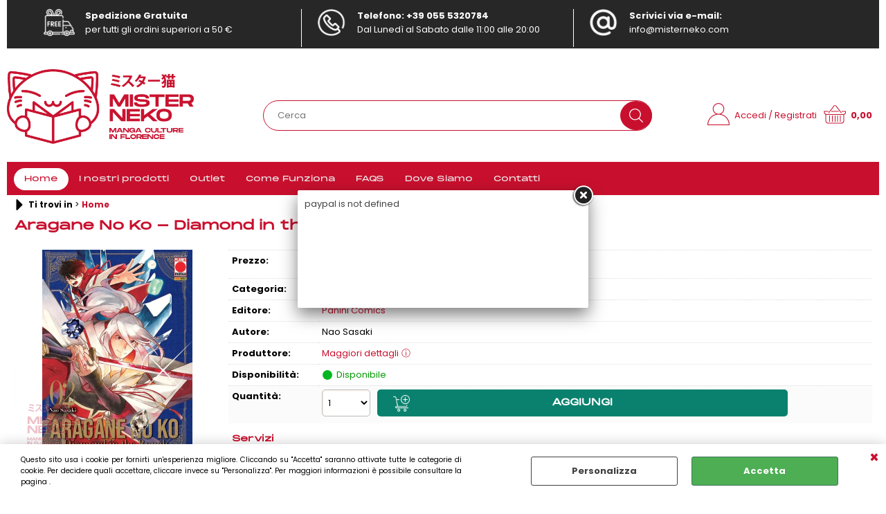

--- FILE ---
content_type: text/html; Charset=iso-8859-1
request_url: https://www.misterneko.com/home-page/manga/panini-comics/aragane-no-ko-diamond-in-the-rough-n-02-arrivo-stimato-11-1-in-ritardo.1.1.7.gp.36469.uw
body_size: 30951
content:
<!DOCTYPE html>
<html lang="it">
<head>
<meta charset="iso-8859-1">
<meta http-equiv="content-type" content="text/html; charset=iso-8859-1">
<base href="https://www.misterneko.com/" />
<script type="text/javascript" id="rdy_st7T4uV1">
	//<![CDATA[
	window.onerror = function(message, url, lineNumber,columnNumber,oError) {oError = oError||{};var aStack = (oError.stack||"").split("\n");var aConsole = [];aConsole.push(message);for(var sY=0;sY<aStack.length;sY++){if(aStack[sY]){aConsole.push(aStack[sY].replace(/@/g,"\t"));}}console.log("ERROR:");console.log(aConsole.join("\n"));console.log("------------------------------------");return true;};
	//]]>
</script>


<link  href="scripts/jquery.js" rel="preload" type="text/javascript" as="script" />
<link  href="scripts/readyprolibrary.min120.js?lang=it" rel="preload" type="text/javascript" as="script" />
<link  href="/readycontent/images/misterneko-logo.png" rel="preload" as="image" />
<link  href="ReadySkins/wonder/profile_5_20251001114908.css" rel="preload" type="text/css" as="style" />
<title>Manga | Aragane No Ko - Diamond in the rough n&#176; 02 - Panini Comics | Misterneko: Manga e Fumetti a Firenze</title>
<meta http-equiv="imagetoolbar" content="no" />
<meta name="generator" content="Ready Pro Ecommerce" />
<meta name="content-language" content="it" />
<link rel="icon" type="image/x-icon" href="/favicon.ico" />
<meta content="Aragane No Ko - Diamond in the rough n&amp;#176; 02 Panini Comics" name="keywords" />
<meta content="Aragane No Ko - Diamond in the rough n&amp;#176; 02" name="description" />
<meta content="width=device-width, minimum-scale=1.0, maximum-scale=5.0, initial-scale=1.0" name="viewport" />
<meta content="yes" name="apple-mobile-web-app-capable" />
<meta content="yes" name="mobile-web-app-capable" />
<link  href="https://www.misterneko.com/i-nostri-prodotti/manga/panini-comics/aragane-no-ko-diamond-in-the-rough-n-02.1.21.7.gp.36469.uw" rel="canonical" />
<meta property="og:title" content="Manga | Aragane No Ko - Diamond in the rough n&#176; 02 - Panini Comics | Misterneko: Manga e Fumetti a Firenze" />
<meta property="og:type" content="product" />
<meta content="Aragane No Ko - Diamond in the rough n&amp;#176; 02" property="og:description" />
<meta property="og:url" content="https://www.misterneko.com/i-nostri-prodotti/manga/panini-comics/aragane-no-ko-diamond-in-the-rough-n-02.1.21.7.gp.36469.uw" />
<meta property="og:image" content="https://www.misterneko.com/files/neko_Files/Foto/271329_1.PNG" />
<link  href="https://www.misterneko.com/files/neko_Files/Foto/271329_1.PNG" rel="image_src" />
<link  href="ReadySkins/slick/slick1.css" rel="stylesheet" type="text/css" />
<link  href="ReadySkins/slick/slick-theme1.css" rel="stylesheet" type="text/css" />
<!-- SKIN Predefinita (WONDER Rossa) -->
<link  href="ReadySkins/wonder/profile_5_20251001114908.css" rel="stylesheet" type="text/css" />
<!-- Custom CSS --><style type="text/css">
	@import url('/skincontent/misterneko.css');

.bigBox .cart_form input, .bigBox .cart_form_disabled input, .bigBoxFade .cart_form input, .bigBoxFade .cart_form_disabled input {
    padding-left: 3px !important;
}

</style>
<style type="text/css">
#colSx,#colDx,#colMid{display:table-cell;vertical-align:top;}#mainTable{display:table;}
</style>
<script type="text/javascript" id="rdy_qfN3iHWw">
//<![CDATA[
var template_var_bShowMobileVersion=false;
var template_var_skinFolder='ReadySkins/wonder/img/';
var template_var_ajaxCall_page='ajaxRequests.asp';
var template_var_upload_files_page='uploadFiles.asp';
var template_var_renew_session_page='';
var template_var_send_order_page='default.asp?cmd=sendOrder';
var template_var_order_incomplete_btn_ko='Annulla';
var template_var_order_incomplete_btn_ok='Procedi con l\'acquisto';
var template_var_order_incomplete_message='<strong>ATTENZIONE!!</strong><br /><p>Siamo spiacenti ma attualmente non esiste alcun vettore disponibile per la tua zona di consegna.</p><ul><li>Potresti decidere di inviare comunque l\'ordine. Ti chiamera\' un nostro tecnico per aiutarti</li><li>Oppure potresti annullare l\'operazione e riprovare tra qualche giorno lasciando i tuoi articoli nel carrello.</li><li>Oppure potresti annullare l\'operazione ma solo per provare un\'altra destinazione</li></ul><br /><br /><strong>Come vuoi procedere?</strong>';
var readypro_data = {cookiesAccepted:0,cookiesMarketingAccepted:0,cookiesStatisticsAccepted:0,webSiteCharset:'iso-8859-1'};
//]]>
</script>
<script src="scripts/jquery.js" type="text/javascript" id="rdy_scriptsjqueryjs"></script>
<script src="scripts/readyprolibrary.min120.js?lang=it" type="text/javascript" id="rdy_scriptsreadyprolibrarymin120jslangit" defer="defer"></script>
<script src="scripts/select2/dist/js/i18n/it.js" type="text/javascript" id="rdy_scriptsselect2distjsi18nitjs" defer="defer"></script>
<script src="scripts/slick/slick1.js" type="text/javascript" id="rdy_scriptsslickslick1js" defer="defer"></script>
<script src="https://www.paypal.com/sdk/js?locale=it_IT&currency=EUR&client-id=BAAg0b_d7mpc-dbseBqgYXYDtgJrlVxWRUkwY_kQrM153xxq58ZklhBgJUT4FhtgQKcIUxNvHmD2uzOVTs" type="text/javascript" id="rdy_httpswwwpaypalcomsdkjslocaleit_ITcurrencyEURclientidBAAg0b_d7mpcdbseBqgYXYDtgJrlVxWRUkwY_kQrM153xxq58ZklhBgJUT4FhtgQKcIUxNvHmD2uzOVTs" data-partner-attribution-id="Codice_Cart_ReadyProP4P"></script>
</head>
<body id="body_getProd" class="body_lang_it webAreaID_1">
<div id="cookieAlert"><div class="text"><p>Questo sito usa i cookie per fornirti un'esperienza migliore. Cliccando su "Accetta" saranno attivate tutte le categorie di cookie. Per decidere quali accettare, cliccare invece su "Personalizza". Per maggiori informazioni è possibile consultare la pagina .</p></div><div class="btn"><a href="/?cmd=cookieAlertDetails" class="details" onclick="return showCookieDetails(this);">Personalizza</a><a href="/?cmd=cookieAlertOK" class="ok" onclick="return acceptCookie(this,false);">Accetta</a></div><a href="/?cmd=cookieAlertCLOSE" class="close" onclick="return closeCookieBanner(this);">CHIUDI</a></div>
<div id="r_left_menu"><div class="r_left_menu_loader"></div><div class="r_left_menu_container"><div class="r_left_menu_container_scroll"><ul><li class="btn_left_close btn"><span>Chiudi</span></li></ul><div class="r_left_menu_areas"><ul>
<li id="r_webArea_1" class="current">
<a href="https://www.misterneko.com/" title="Home" class="selectedButt" target="_self" data-text="Home">Home</a>
</li><li id="r_webArea_21">
<a href="i-nostri-prodotti.1.21.uw" title="I nostri prodotti" target="_self" data-text="I nostri prodotti">I nostri prodotti</a>
<!-- INNERHTML_AREA_21 -->
</li><li id="r_webArea_16">
<a href="outlet" title="Outlet" target="_self" data-text="Outlet">Outlet</a>
<!-- INNERHTML_AREA_16 -->
</li><li id="r_webArea_22">
<a href="come-funziona" title="Come Funziona" target="_self" data-text="Come Funziona">Come Funziona</a>
<!-- INNERHTML_AREA_22 -->
</li><li id="r_webArea_23">
<a href="faqs" title="FAQS" target="_self" data-text="FAQS">FAQS</a>
<!-- INNERHTML_AREA_23 -->
</li><li id="r_webArea_14">
<a href="dove-siamo.1.14.uw" title="Dove Siamo" target="_self" data-text="Dove Siamo">Dove Siamo</a>
<!-- INNERHTML_AREA_14 -->
</li><li id="r_webArea_7">
<a href="contatti.1.7.uw" title="Contatti" target="_self" data-text="Contatti">Contatti</a>
<!-- INNERHTML_AREA_7 -->
</li>
</ul>
</div></div></div></div>
<div id="header_responsive"><div id="head"><div id="header_top_bar_wrapper"><ul class="header_top_bar"><li id="top_text"><div><div class="topheader">
<div class="top1">
<img src="https://www.misterneko.com/skincontent/img/top1.png">
<p>
<strong>Spedizione Gratuita</strong>
<br>per tutti gli ordini superiori a 50 €</p>
</div>
<div class="top2">
<img src="https://www.misterneko.com/skincontent/img/top2.png">
<p>
<strong>Telefono: +39 055 5320784</strong><br>
Dal Lunedì al Sabato dalle 11:00 alle 20:00
</p>
</div>
<div class="top3">
<img src="https://www.misterneko.com/skincontent/img/top3.png">
<p>
<strong>Scrivici via e-mail:</strong><br>
<a href="mailto:info@misterneko.com">info@misterneko.com</a></p>
</div>
</div></div></li></ul></div><div id="top_buttons_wrapper"><ul class="top_buttons"><li id="top_menu_button" class="btn_menu butt"><a href="#"><span>&nbsp;</span></a></li><li class="box_logo"><a href="https://www.misterneko.com/"><img src="/readycontent/images/misterneko-logo.png" fetchpriority="high" id="logo" alt="" border="0" /></a></li><li class="box_search"><form action="default.asp" id="top_search" class="headForm"><div class="box_text_search"><input type="text" placeholder="Cerca" class="txt_search" name="cmdString" autocomplete="off" value="" /><input type="submit" value="ok" class="btn_search responsive_butt" /></div><input type="button" value="ok" name="main_butt" class="btn_search main_butt" /><input type="hidden" name="cmd" value="searchProd" /><input type="hidden" name="bFormSearch" value="1" /></form></li><li id="top_login_button" class="btn_login butt"><a href="default.asp?cmd=loginAndRegister" rel="nofollow"><span>Accedi / Registrati</span></a><div id="top_login" class="popup"><div class="loginAndRegister" id="loginAndRegisterTop"><div id="existentUserBoxTop" class="existent_user_box"><div class="boxTitle"><span>Sono già registrato</span></div><p>Per completare l'ordine inserisci il nome utente e la password e poi clicca sul pulsante "Accedi"</p><form action="home-page/manga/panini-comics/aragane-no-ko-diamond-in-the-rough-n-02-arrivo-stimato-11-1-in-ritardo.1.1.7.gp.36469.uw" method="post"><fieldset><label><strong>E-mail:</strong><input type="text" name="uid" /></label><label><strong>Password:</strong><input type="password" name="pwd" onkeypress="showToggleViewPassword(this);" /></label></fieldset><input value="Accedi" type="submit" name="cmdOK" class="butt1" /><a href="#" title="Inserire l'indirizzo email con il quale e' stata effettuata la registrazione per reimpostare la password" onclick="return showMessageInLightBox('&lt;div id=&quot;resetPwdRequest&quot;&gt;&lt;div class=&quot;boxTitle&quot;&gt;Hai perso la password?&lt;/div&gt;Per avviare la procedura di reset della password inserisci l\'indirizzo email con il quale ti sei registrato.&lt;form id=&quot;resetPwdRequestForm&quot; action=&quot;default.asp?cmd=resetPwdRequest&quot; method=&quot;post&quot; onsubmit=&quot;return checkResetPwdForm(this);&quot;&gt;&lt;label for=&quot;email&quot;&gt;E-mail&lt;/label&gt;&amp;nbsp;&lt;input type=&quot;text&quot; name=&quot;email&quot; /&gt;&amp;nbsp;&lt;input type=&quot;submit&quot; name=&quot;cmd_OK&quot; value=&quot;Vai&quot; class=&quot;butt1&quot; id=&quot;resetPwdRequestButt&quot; /&gt;&lt;/form&gt;&lt;/div&gt;');">Hai perso la password?</a></form></div><div id="newUserBoxTop" class="new_user_box"><div class="boxTitle"><span>Sono un nuovo cliente</span></div><p>Se non sei ancora registrato sul nostro sito clicca sul pulsante "Registrati"</p><form action="default.asp?cmd=regForm" method="post"><input type="submit" name="cmdRegister" value="Registrati" class="butt1" /></form></div></div></div></li><li class="btn_cart butt" id="top_cart_button"><a href="default.asp?cmd=showCart" rel="nofollow"><span>0,00</span></a></li></ul></div></div></div>
<div id="menu" class="megamenu"><ul>
<li id="webArea_1" class="current">
<a href="https://www.misterneko.com/" title="Home" class="selectedButt" target="_self" data-text="Home">Home</a>
</li><li id="webArea_21">
<a href="i-nostri-prodotti.1.21.uw" title="I nostri prodotti" target="_self" data-text="I nostri prodotti">I nostri prodotti</a>
</li><li id="webArea_16">
<a href="outlet" title="Outlet" target="_self" data-text="Outlet">Outlet</a>
</li><li id="webArea_22">
<a href="come-funziona" title="Come Funziona" target="_self" data-text="Come Funziona">Come Funziona</a>
</li><li id="webArea_23">
<a href="faqs" title="FAQS" target="_self" data-text="FAQS">FAQS</a>
</li><li id="webArea_14">
<a href="dove-siamo.1.14.uw" title="Dove Siamo" target="_self" data-text="Dove Siamo">Dove Siamo</a>
</li><li id="webArea_7">
<a href="contatti.1.7.uw" title="Contatti" target="_self" data-text="Contatti">Contatti</a>
</li>
</ul>
</div>
<div id="mainTableContainer">
<div id="mainTable">
<div id="colMid">
<noscript><div id="jsNotEnabledMessage"><img src="ReadySkins/wonder/img/alert_javascriptIsNotEnable.gif" border="0" alt="" /></div></noscript>
<div id="navBar"><div id="breadcrumbs"><strong>Ti trovi in</strong> <ul><li><a href="https://www.misterneko.com/" title="Home"><span>Home</span></a></li></ul></div></div><script type="application/ld+json">{"itemListElement":[{"@type":"ListItem","position":1,"item":{"@id":"https://www.misterneko.com/","name":"Home"}}],"@type":"BreadcrumbList","@context":"https://schema.org"}</script>
<div id="sheetBox">
<div id="sheetBoxTopDetails">
<h1 class="boxTitle">
<span>Aragane No Ko - Diamond in the rough n&#176; 02</span>
</h1>
<div class="imagesBox" style="width:300px;float:left;margin:0 10px 10px 0;max-width: 400px;">
<div class="mainImagesList" id="sheetMainImageConteiner"><a href="files/neko_Files/Foto/271329_1.PNG" data-fancybox-title="Aragane No Ko - Diamond in the rough n&#176; 02" class="fancybox-sheet-gallery imageParent"><img src="files/neko_Files/Foto/271329_1.PNG" fetchpriority="high" class="image" id="sheetMainImage" alt="Aragane No Ko - Diamond in the rough n&#176; 02" border="0" /></a></div><div class="sheetMainImage thumbsList" data-n-thumbs="4" data-n-total-mages="1" data-add-pinch="1"></div>
</div>
<div class="detailsBox" style="margin:0 0 10px 310px;">
<table width="99%" border="0" cellspacing="0" cellpadding="0"><tr class="price">
<th scope="row" class="price">Prezzo:</th>
<td data-label="" class="price"><h3 class="mainPrice"><span class="mainPriceCurrency">&#8364;</span><span class="mainPriceAmount">5,20</span></h3></td>
</tr><tr class="D2">
<th scope="row" class="D2">Categoria:</th>
<td data-label="" class="D2">Manga</td>
</tr><tr class="T9">
<th scope="row" class="T9">Editore:</th>
<td data-label="" class="T9"><a href="/?cmd=searchProd&t9=2&bFormSearch=1" title="Panini Comics">Panini Comics</a></td>
</tr><tr class="T1">
<th scope="row" class="T1">Autore:</th>
<td data-label="" class="T1">Nao Sasaki</td>
</tr><tr class="gpsrManufacturerInfo">
<th scope="row" class="gpsrManufacturerInfo">Produttore:</th>
<td data-label="" class="gpsrManufacturerInfo"><a href="/?cmd=gpsrManufacturerInfo&idp=36469&ida1=32459&ida2=0" onclick="return gpsrManufacturerInfo();">Maggiori dettagli</a></td>
</tr><tr class="availability">
<th scope="row" class="availability">Disponibilità:</th>
<td data-label="" class="availability"><span class="fullAV ico">Disponibile</span>
</td>
</tr><tr id="sheetAddToCartRow"><th>Quantità:</th><td class="bkg1"><form action="home-page/manga/panini-comics/aragane-no-ko-diamond-in-the-rough-n-02-arrivo-stimato-11-1-in-ritardo.1.1.7.gp.36469.uw" method="post" class="cart_form" name="cart_form_36469" id="cart_form_36469" onsubmit="return false;"><label><select name="addToCart" class="cart_form_quantity" onchange="return cartQtaSubmit(this);"><option value="1">1</option><optgroup label="-----"></optgroup></select></label><input type="submit" value="Aggiungi" name="cmdAdd" class="butt1" onclick="return addToCartProduct(this.form);" /><input type="hidden" value="36469" name="productID" /><input type="hidden" value="" name="filterID" /></form><div style="display:none;" id="customQuantityForm_ins_36469"><div class="ajax_message"><strong>Aragane No Ko - Diamond in the rough n&#176; 02</strong> <p>Quanti PZ vuoi aggiungere?</p><form class="cart_form" action="home-page/manga/panini-comics/aragane-no-ko-diamond-in-the-rough-n-02-arrivo-stimato-11-1-in-ritardo.1.1.7.gp.36469.uw" method="post" name="custom_cart_form_36469" id="custom_cart_form_36469" onsubmit="return addToCartProduct(this);"><input type="text" name="addToCart" value="2" size="3" maxlength="6" class="cart_form_quantity" /><input type="submit" value="Aggiungi" name="cmdAdd" class="butt1" onclick="return addToCartProduct(this.form);" /><input type="hidden" value="36469" name="productID" /><input type="hidden" value="" name="filterID" /></form></div></div><div id="paypalShortCutContainerBox"><div id="paypalShortCutContainer"></div></div>
<script type="text/javascript" id="rdy_p4pshortbutton">
function debug(s) {
var bEnableDebug = ('').length > 0;
if (window.console && bEnableDebug) {
console.log(s);
}
}
function saveErrorLog(logData) {
request('https://www.misterneko.com/ReadyPayPalCheckoutResponse.asp', logData, "POST");
}
function handleError(sShowMessage, oJson) {
if (oJson) {
oJson.browserInfo = {
language: navigator.language,
screenResolution: `${window.screen.width}x${window.screen.height}`,
bMobile:isMobileUserAgent()
};
}
saveErrorLog(oJson);
console.log(`PayPal Error: ${JSON.stringify(oJson, null, 2)}`);
if(sShowMessage){
showMessageInLightBox(sShowMessage);
}
}
$(document).ready(function() {
try{
var butt = paypal.Buttons({
env: 'production',
style: {
layout: 'horizontal',
size: 'responsive',
label: 'paypal',
tagline: 'false',
shape: 'pill', // pill | rect
color: 'gold' // gold | blue | silver | black | white
},
commit: false, // true|false
// true -> default: Show a Pay Now button in the PayPal Checkout flow. The final amount will not change after the buyer returns from PayPal to your site.
//  false -> Show a Continue button in the PayPal Checkout flow. The final amount might change after the buyer returns from PayPal to your site, due to extra shipping, tax, or other fees.
createOrder: function(data, actions) {
showLoading();
var sFormData = $('#cart_form_36469').serialize() + "&p4p=1";
return request($('#cart_form_36469').attr("action"), sFormData)
.then(function(jRes) {
hideLoading();
if (!jRes || !jRes.data || !jRes.data.id) {
var sMessage = jRes.data ? jRes.data.message : 'Si è verificato un errore.';
handleError(sMessage, {
type: 'createOrder',
error: sMessage,
response: jRes,
data: data
});
return 0;
}
return jRes.data.id;
},
function(jqXHR, textStatus, errorThrown) {
hideLoading();
return errorThrown;
});
},
onApprove: function(data, actions) {
showLoading();
return request('https://www.misterneko.com/ReadyPPartners/api/userRegistration.asp', 'orderID=' + data.orderID)
.then(function(jRes) {
hideLoading();
if (!jRes || (jRes && jRes.error) ) {
var sMessage = jRes.error ? jRes.error : 'Si è verificato un errore.';
handleError(sMessage, {
type: 'onApprove',
error: sMessage,
response: jRes,
data: data
});
}
// nel caso dello shortcat faccio sempre il redirect
if(jRes.redirect){
window.location.href = jRes.redirect;
}
},
function(jqXHR, textStatus, errorThrown) {
hideLoading();
return errorThrown;
});
},
onCancel: function(data, actions) {
//request('https://www.misterneko.com/ReadyPayPalCheckoutResponse.asp?transID=0&wClosed=1&ppID=' + (data.orderID || ""));
// ^^ salviamo nel log che il popup e' stato chiuso
handleError("", {
type: 'onCancel',
error: "Checkout cancellato dall'utente",
data: data
});
},
onError: function(err) {
hideLoading();
const errorMessage = err.message || err || "Si è verificato un errore.";
handleError(errorMessage, {
type: 'general',
error: errorMessage,
//stack: err.stack,
paypalError: err
});
}
});
if(butt){
butt.render('#paypalShortCutContainer');
}
}catch(paypalError){
const errorMessage = paypalError.message || paypalError || "Si è verificato un errore.";
handleError(errorMessage, {
type: 'initialization',
error: errorMessage
});
}
});
</script></td></tr></table>
</div>
<div class="servicesBox" style="margin:0 0 10px 310px;"><h2><span>Servizi</span></h2><a href="javascript:window.print();" class="buttServPrint">Stampa</a><a href="ajaxRequests.asp?cmd=tellToFriends&cmdID=36469" title="Condividi" class="buttServTellToFriend" rel="nofollow">Condividi</a><a href="#" onclick="showMessageInLightBox('&lt;div id=&quot;formRequestInfo&quot;&gt;\r\n\t&lt;div class=&quot;boxTitle&quot;&gt;&lt;span&gt;Richiedi informazioni&lt;/span&gt;&lt;/div&gt;\r\n\t&lt;form action=&quot;default.asp?cmd=requestInfo&quot; method=&quot;post&quot; id=&quot;frm_request_info&quot; onsubmit=&quot;return checkRequestInfoForm(this);&quot;&gt;\r\n\t\t&lt;h3&gt;Aragane No Ko - Diamond in the rough n&#176; 02&lt;/h3&gt;\r\n\t\t&lt;p&gt;Non hai trovato ci&#242; che cerchi? Scrivici e richiedi quello che ti interessa sapere.&lt;/p&gt;\r\n\t\t&lt;table border=&quot;0&quot; cellspacing=&quot;0&quot; cellpadding=&quot;0&quot;&gt;\r\n\t\t\t&lt;tr&gt;\r\n\t\t\t\t&lt;td&gt;\r\n\t\t\t\t\t&lt;label for=&quot;maskedField1&quot;&gt;Nome&lt;/label&gt;\r\n\t\t\t\t\t&lt;input type=&quot;text&quot; name=&quot;maskedField1&quot; id=&quot;maskedField1&quot; /&gt;\r\n\t\t\t\t&lt;/td&gt;\r\n\t\t\t\t&lt;td&gt;&lt;/td&gt;\r\n\t\t\t&lt;/tr&gt;\r\n\t\t\t&lt;tr&gt;\r\n\t\t\t\t&lt;td&gt;\r\n\t\t\t\t\t&lt;label&gt;E-mail&lt;/label&gt;&lt;input type=&quot;text&quot; name=&quot;maskedField2&quot; /&gt;\r\n\t\t\t\t&lt;/td&gt;\r\n\t\t\t\t&lt;td&gt;\r\n\t\t\t\t\t&lt;input type=&quot;hidden&quot; name=&quot;maskedField5&quot; value=&quot;maskedField2&quot; /&gt;\r\n\t\t\t\t&lt;/td&gt;\r\n\t\t\t&lt;/tr&gt;\r\n\t\t\t&lt;tr&gt;\r\n\t\t\t\t&lt;td colspan=&quot;2&quot;&gt;\r\n\t\t\t\t\t&lt;label for=&quot;maskedField3&quot;&gt;Richiesta&lt;/label&gt;\r\n\t\t\t\t\t&lt;textarea rows=&quot;5&quot; name=&quot;maskedField3&quot; id=&quot;maskedField3&quot;&gt;&lt;/textarea&gt;\r\n\t\t\t\t&lt;/td&gt;\r\n\t\t\t&lt;/tr&gt;\r\n\t\t\t&lt;tr&gt;\r\n\t\t\t\t&lt;td colspan=&quot;2&quot;&gt;\r\n\t\t\t\t\t\r\n\t\t\t\t\t&lt;input type=&quot;submit&quot; name=&quot;cmd_OK&quot; value=&quot;INVIA RICHIESTA&quot; class=&quot;butt1 frm_request_info_submit&quot; /&gt;\r\n\t\t\t\t&lt;/td&gt;\r\n\t\t\t&lt;/tr&gt;\r\n\t\t&lt;/table&gt;\r\n\t\t&lt;input type=&quot;hidden&quot; name=&quot;productID&quot; value=&quot;36469&quot; /&gt;\r\n\t&lt;/form&gt;\r\n&lt;/div&gt;');return false;" class="buttServInfo">Richiedi informazioni</a></div>
<div id="addVotoBox" style="margin:0 0 10px 310px;"><h2><span>Feedback degli utenti</span></h2><div><span class="w_stars"><span style="width:24px;height:24px;display:inline-block;" class="img-star-empty"></span><span style="width:24px;height:24px;display:inline-block;" class="img-star-empty"></span><span style="width:24px;height:24px;display:inline-block;" class="img-star-empty"></span><span style="width:24px;height:24px;display:inline-block;" class="img-star-empty"></span><span style="width:24px;height:24px;display:inline-block;" class="img-star-empty"></span></span><form onsubmit="showMessageInLightBox('&lt;div class=&quot;ajax_warning&quot;&gt;\r\n\t&lt;p&gt;Attenzione!&lt;br/&gt;Non &#232; possibile effettuare l\'operazione.&lt;br/&gt;Per lasciare il tuo giudizio prima &#232; necessario effettuare il login&lt;/p&gt;\r\n\t&lt;div class=&quot;btn_wrapp&quot;&gt;\r\n\t\t&lt;a href=&quot;#&quot; onclick=&quot;return closeLightBox();&quot; class=&quot;btn close&quot;&gt;OK&lt;/a&gt;\r\n\t&lt;/div&gt;\r\n&lt;/div&gt;');return false;" method="post" action="#"><input type="submit" class="butt1" value="Lascia un feedback sul prodotto" /></form></div></div>
</div>
<div id="sheetProductBoxes"><div id=""><h2><span>Descrizione</span></h2><div id="sheetProductDescription"><div class="descriptionBox">UNO STRANO, SPLENDIDO LEGAME TRA MAESTRO E DISCEPOLO <br /><br />Un ragazzino che vive in un villaggio sotterraneo e che non ha mai visto il cielo. <br /><br />Un uomo bizzarro che gira per il mondo e che si sostiene grazie alla conoscenza della magia delle pietre, al centro di ogni attività umana.<br /><br />Ecco come inizia un percorso comune…</div><div class="descriptionBox"><h2><span></span></h2><B>NB</B>: Gli articoli con nell’intestazione la dicitura "Arrivo stimato..." o "Arrivo da definire" sono in preordine. Gli ordini che li contengono verranno evasi con una <B>spedizione unica una volta completi</B>. <p>
Puoi anche chiedere la spedizione del solo disponibile, per poi accorpare gli articoli in preordine a un ordine successivo. <p>
Nel caso ti preghiamo di segnalarlo nelle note o di scriverci direttamente per email su <a href=" mailto:info@misterneko.com ">info@misterneko.com</a>.<p><p>
<B>Passa a trovarci anche nella nostra fumetteria di Firenze! Troverai in negozio tantissimi manga e fumetti, gadget e giochi di ruolo. </B> <p><p>
…e se questo articolo ti è piaciuto particolarmente, non dimenticare di lasciare un feedback e il tuo commento!</div></div></div></div>
</div><script type="application/ld+json">{"name":"Aragane No Ko - Diamond in the rough n&#176; 02","category":"","offers":{"url":"https://www.misterneko.com/i-nostri-prodotti/manga/panini-comics/aragane-no-ko-diamond-in-the-rough-n-02.1.21.7.gp.36469.uw","price":"5.20","priceCurrency":"EUR","priceValidUntil":"09-01-2026 12:12:04","availability":"https://schema.org/InStock"},"image":"https://www.misterneko.com/files/neko_Files/Foto/271329_1.PNG","brand":{"name":"Panini Comics","@type":"Brand"},"description":"UNO STRANO, SPLENDIDO LEGAME TRA MAESTRO E DISCEPOLO Un ragazzino che vive in un villaggio sotterraneo e che non ha mai visto il cielo. Un uomo bizzarro che gira per il mondo e che si sostiene grazie alla conoscenza della magia delle pietre, al centro di ogni attività umana.Ecco come inizia un percorso comune…NB: Gli articoli con nell’intestazione la dicitura Arrivo stimato... o Arrivo da definire sono in preordine. Gli ordini che li contengono verranno evasi con una spedizione unica una volta completi. \nPuoi anche chiedere la spedizione del solo disponibile, per poi accorpare gli articoli in preordine a un ordine successivo. \nNel caso ti preghiamo di segnalarlo nelle note o di scriverci direttamente per email su info@misterneko.com.\n\nPassa a trovarci anche nella nostra fumetteria di Firenze! Troverai in negozio tantissimi manga e fumetti, gadget e giochi di ruolo.  \n\n…e se questo articolo ti è piaciuto particolarmente, non dimenticare di lasciare un feedback e il tuo commento!","@type":"Product","@context":"https://schema.org"}</script>
</div>
</div>
</div>
<div id="mmLayer_webArea_21" class="megamenuLayer"><div class="megamenuLayerWrapper"><div class="megamenuLayerContent"><div class="categoriesLinks columnizeContainer"><dl>
	<dt class="li-folder">		<a href="i-nostri-prodotti/manga/products.1.21.1.sp.uw" title="Manga" data-id="1" class="folder" data-params="cmd=searchProd&idA=21&idC=1" data-page="standard">Manga</a></dt>
	<dd class="li-item">		<a href="i-nostri-prodotti/manga/star-comics/products.1.21.6.sp.uw" title="Star Comics" data-id="6" data-params="cmd=searchProd&idA=21&idC=6" data-page="standard">Star Comics</a></dd>
	<dd class="li-item">		<a href="i-nostri-prodotti/manga/j-pop/products.1.21.8.sp.uw" title="J-Pop" data-id="8" data-params="cmd=searchProd&idA=21&idC=8" data-page="standard">J-Pop</a></dd>
	<dd class="li-item">		<a href="i-nostri-prodotti/manga/panini-comics/products.1.21.7.sp.uw" title="Panini Comics" data-id="7" data-params="cmd=searchProd&idA=21&idC=7" data-page="standard">Panini Comics</a></dd>
	<dd class="li-item">		<a href="i-nostri-prodotti/manga/magic-press/products.1.21.12.sp.uw" title="Magic Press" data-id="12" data-params="cmd=searchProd&idA=21&idC=12" data-page="standard">Magic Press</a></dd>
	<dd class="li-item">		<a href="i-nostri-prodotti/manga/dynit/products.1.21.23.sp.uw" title="Dynit" data-id="23" data-params="cmd=searchProd&idA=21&idC=23" data-page="standard">Dynit</a></dd>
	<dd class="li-item">		<a href="i-nostri-prodotti/manga/flashbook/products.1.21.18.sp.uw" title="Flashbook" data-id="18" data-params="cmd=searchProd&idA=21&idC=18" data-page="standard">Flashbook</a></dd>
	<dd class="li-item">		<a href="i-nostri-prodotti/manga/toshokan-edizioni/products.1.21.74.sp.uw" title="Toshokan Edizioni" data-id="74" data-params="cmd=searchProd&idA=21&idC=74" data-page="standard">Toshokan Edizioni</a></dd>
	<dd class="li-item">		<a href="i-nostri-prodotti/manga/aiken-bao/products.1.21.78.sp.uw" title="Aiken / Bao" data-id="78" data-params="cmd=searchProd&idA=21&idC=78" data-page="standard">Aiken / Bao</a></dd>
	<dd class="li-item">		<a href="i-nostri-prodotti/manga/hikari-001-edizioni/products.1.21.71.sp.uw" title="Hikari / 001 Edizioni" data-id="71" data-params="cmd=searchProd&idA=21&idC=71" data-page="standard">Hikari / 001 Edizioni</a></dd>
	<dd class="li-item">		<a href="i-nostri-prodotti/manga/sensei-mangasenpai/products.1.21.62.sp.uw" title="Sensei / Mangasenpai" data-id="62" data-params="cmd=searchProd&idA=21&idC=62" data-page="standard">Sensei / Mangasenpai</a></dd>
	<dd class="li-item">		<a href="i-nostri-prodotti/manga/dokusho-edizioni/products.1.21.75.sp.uw" title="Dokusho Edizioni" data-id="75" data-params="cmd=searchProd&idA=21&idC=75" data-page="standard">Dokusho Edizioni</a></dd>
	<dd class="li-item">		<a href="i-nostri-prodotti/manga/kappa-edizioni/products.1.21.11.sp.uw" title="Kappa Edizioni" data-id="11" data-params="cmd=searchProd&idA=21&idC=11" data-page="standard">Kappa Edizioni</a></dd>
	<dd class="li-item">		<a href="i-nostri-prodotti/manga/musubi-edizioni/products.1.21.81.sp.uw" title="Musubi Edizioni" data-id="81" data-params="cmd=searchProd&idA=21&idC=81" data-page="standard">Musubi Edizioni</a></dd>
	<dd class="li-item">		<a href="i-nostri-prodotti/manga/ishi-publishing/products.1.21.72.sp.uw" title="Ishi Publishing" data-id="72" data-params="cmd=searchProd&idA=21&idC=72" data-page="standard">Ishi Publishing</a></dd>
	<dd class="li-item">		<a href="i-nostri-prodotti/manga/jundo/products.1.21.73.sp.uw" title="Jundo" data-id="73" data-params="cmd=searchProd&idA=21&idC=73" data-page="standard">Jundo</a></dd>
	<dd class="li-item">		<a href="i-nostri-prodotti/manga/coconino-press/products.1.21.79.sp.uw" title="Coconino Press" data-id="79" data-params="cmd=searchProd&idA=21&idC=79" data-page="standard">Coconino Press</a></dd>
	<dd class="li-item">		<a href="i-nostri-prodotti/manga/saldapress-mangaka/products.1.21.80.sp.uw" title="Saldapress / Mangaka" data-id="80" data-params="cmd=searchProd&idA=21&idC=80" data-page="standard">Saldapress / Mangaka</a></dd>
	<dd class="li-item">		<a href="i-nostri-prodotti/manga/gaijin-manga/products.1.21.82.sp.uw" title="Gaijin Manga" data-id="82" data-params="cmd=searchProd&idA=21&idC=82" data-page="standard">Gaijin Manga</a></dd>
	<dd class="li-item">		<a href="i-nostri-prodotti/manga/in-your-face-comix/products.1.21.83.sp.uw" title="In Your Face Comix" data-id="83" data-params="cmd=searchProd&idA=21&idC=83" data-page="standard">In Your Face Comix</a></dd>
	<dd class="li-item">		<a href="i-nostri-prodotti/manga/goen/products.1.21.10.sp.uw" title="GOEN" data-id="10" data-params="cmd=searchProd&idA=21&idC=10" data-page="standard">GOEN</a></dd>
	<dd class="li-item">		<a href="i-nostri-prodotti/manga/altre-case-editrici/products.1.21.22.sp.uw" title="Altre Case Editrici" data-id="22" data-params="cmd=searchProd&idA=21&idC=22" data-page="standard">Altre Case Editrici</a></dd>
	<dd class="li-item">		<a href="i-nostri-prodotti/manga/doujinshi/products.1.21.67.sp.uw" title="Doujinshi" data-id="67" data-params="cmd=searchProd&idA=21&idC=67" data-page="standard">Doujinshi</a></dd>
	<dd class="li-item">		<a href="i-nostri-prodotti/manga/serie-complete/products.1.21.34.sp.uw" title="Serie Complete" data-id="34" data-params="cmd=searchProd&idA=21&idC=34" data-page="standard">Serie Complete</a></dd>
</dl>
<dl class="dontsplit">
	<dt class="li-folder">		<a href="i-nostri-prodotti/fumetti/products.1.21.13.sp.uw" title="Fumetti" data-id="13" class="folder withProducts" data-params="cmd=searchProd&idA=21&idC=13" data-page="standard">Fumetti</a></dt>
	<dd class="li-item">		<a href="i-nostri-prodotti/fumetti/disney/products.1.21.64.sp.uw" title="Disney" data-id="64" data-params="cmd=searchProd&idA=21&idC=64" data-page="standard">Disney</a></dd>
</dl>
<dl class="dontsplit">
	<dt class="li-folder">		<a href="i-nostri-prodotti/giochi/products.1.21.2.sp.uw" title="Giochi" data-id="2" class="folder" data-params="cmd=searchProd&idA=21&idC=2" data-page="standard">Giochi</a></dt>
	<dd class="li-item">		<a href="i-nostri-prodotti/giochi/giochi-di-ruolo/products.1.21.70.sp.uw" title="Giochi di Ruolo" data-id="70" data-params="cmd=searchProd&idA=21&idC=70" data-page="standard">Giochi di Ruolo</a></dd>
	<dd class="li-item">		<a href="i-nostri-prodotti/giochi/dadi/products.1.21.47.sp.uw" title="Dadi" data-id="47" data-params="cmd=searchProd&idA=21&idC=47" data-page="standard">Dadi</a></dd>
	<dd class="li-item">		<a href="i-nostri-prodotti/giochi/bustine-protettive/products.1.21.54.sp.uw" title="Bustine Protettive" data-id="54" data-params="cmd=searchProd&idA=21&idC=54" data-page="standard">Bustine Protettive</a></dd>
	<dd class="li-item">		<a href="i-nostri-prodotti/giochi/altre-case-editrici/products.1.21.35.sp.uw" title="Altre Case Editrici" data-id="35" data-params="cmd=searchProd&idA=21&idC=35" data-page="standard">Altre Case Editrici</a></dd>
	<dd class="li-item">		<a href="i-nostri-prodotti/giochi/lego/products.1.21.76.sp.uw" title="Lego" data-id="76" data-params="cmd=searchProd&idA=21&idC=76" data-page="standard">Lego</a></dd>
</dl>
<dl class="dontsplit">
	<dt class="li-folder">		<a href="i-nostri-prodotti/gadget/products.1.21.3.sp.uw" title="Gadget" data-id="3" class="folder" data-params="cmd=searchProd&idA=21&idC=3" data-page="standard">Gadget</a></dt>
	<dd class="li-item">		<a href="i-nostri-prodotti/gadget/figures-blind-box/products.1.21.38.sp.uw" title="Figures - Blind Box" data-id="38" data-params="cmd=searchProd&idA=21&idC=38" data-page="standard">Figures - Blind Box</a></dd>
	<dd class="li-folder">		<a href="i-nostri-prodotti/gadget/figures-medie-e-grandi/products.1.21.43.sp.uw" title="Figures - Medie e Grandi" data-id="43" class="folder withProducts" data-params="cmd=searchProd&idA=21&idC=43" data-page="standard">Figures - Medie e Grandi</a></dd>
	<dd class="li-item">		<a href="i-nostri-prodotti/gadget/figures-senza-scatola/products.1.21.44.sp.uw" title="Figures - Senza Scatola" data-id="44" data-params="cmd=searchProd&idA=21&idC=44" data-page="standard">Figures - Senza Scatola</a></dd>
	<dd class="li-item">		<a href="i-nostri-prodotti/gadget/peluches-plush-dolls/products.1.21.41.sp.uw" title="Peluches - Plush Dolls" data-id="41" data-params="cmd=searchProd&idA=21&idC=41" data-page="standard">Peluches - Plush Dolls</a></dd>
	<dd class="li-item">		<a href="i-nostri-prodotti/gadget/portachiavi-phone-strap/products.1.21.39.sp.uw" title="Portachiavi & Phone Strap" data-id="39" data-params="cmd=searchProd&idA=21&idC=39" data-page="standard">Portachiavi & Phone Strap</a></dd>
	<dd class="li-item">		<a href="i-nostri-prodotti/gadget/accessori/products.1.21.42.sp.uw" title="Accessori" data-id="42" data-params="cmd=searchProd&idA=21&idC=42" data-page="standard">Accessori</a></dd>
	<dd class="li-item">		<a href="i-nostri-prodotti/gadget/tazze-mug/products.1.21.60.sp.uw" title="Tazze/Mug" data-id="60" data-params="cmd=searchProd&idA=21&idC=60" data-page="standard">Tazze/Mug</a></dd>
</dl>
</div></div></div></div>
<div id="footer_custom_els_container"><div id="footer_custom_els" class="box"><div class="footer_block"><strong class="footer_block_title"><i class="fa fa-plus-circle"></i></strong><div class="footer_block_content"><div class="footer_block_text"><img src="/skincontent/img/misternekobianco.png" />
<p class="info">Via Masaccio 149/a<br />
50132 Firenze (FI)<br />
Tel: 055.5320784 <br />
dal Lunedì al Sabato <br />
dalle 11:00 alle 20:00<br />
E-mail:
<a href="mailto:info@misterneko.com">info@misterneko.com</a>
</p></div></div></div><div class="footer_block"><strong class="footer_block_title"><i class="fa fa-plus-circle"></i>LINK UTILI</strong><div class="footer_block_content"><div class="footer_block_text"><a href="https://www.misterneko.com/come-funziona">Come funziona</a><br>
<a href="https://www.misterneko.com/faqs">FAQs</a><br>
<a href="https://www.misterneko.com/contatti.1.7.uw">Contatti</a><br>
<a href="https://www.misterneko.com/condizioni-di-vendita">Condizioni vendita</a><br>
<a href="https://www.misterneko.com/diritto-di-recesso">Diritto Recesso</a><br>
<a href="https://www.misterneko.com/note-legali">Note Legali</a><br>
<a href="https://www.misterneko.com/dove-siamo.1.14.uw">Dove Siamo</a><br>
<a href="https://www.misterneko.com/cookie-policy">Cookie Policy</a><br>
<a href="https://www.misterneko.com/privacy">Privacy Policy</a><br>
</div></div></div><div class="footer_block"><strong class="footer_block_title"><i class="fa fa-plus-circle"></i>SEGUICI ANCHE SU</strong><div class="footer_block_content"><div class="footer_block_text">
<div class="social">
<div class="facebook">
<a href="https://www.facebook.com/MisterNeko" target="_blank"><img src="/skincontent/img/facebook.png"> Facebook</a>
</div>

<div class="instagram">
<a href="https://www.instagram.com/misterneko_firenze/" target="_blank"><img src="/skincontent/img/instagram.png"> Instagram</a>
</div>

</div>

<img src="/skincontent/img/pagamenti.png" alt="pagamenti">
</div></div></div></div></div>
<div id="foot"><div class="content">Mister Neko S.n.C. di Ilenia di Tomaso e Francesco Scognamiglio | Via Masaccio 149/a - 50132 Firenze | Partita IVA: IT06173980480 | Numero di iscrizione al R.E.A. di Firenze: 606797</div></div><div id="bottomElements"><div id="footCustomText"><script>
(function(i,s,o,g,r,a,m){i['GoogleAnalyticsObject']=r;i[r]=i[r]||function(){
(i[r].q=i[r].q||[]).push(arguments)},i[r].l=1*new Date();a=s.createElement(o),
m=s.getElementsByTagName(o)[0];a.async=1;a.src=g;m.parentNode.insertBefore(a,m)
})(window,document,'script','//www.google-analytics.com/analytics.js','ga');
ga('create', 'UA-72694941-1', 'auto');
ga('send', 'pageview');
</script>
</div><div></div></div><img src="[data-uri]" name="renewSession" width="1" height="1" alt="" border="0" /><div id="ricercheRisultati" style="display:none;"><div id="ricercheRisultatiContent"></div></div><!--COOKIEPOLICYPAGELINK--><div id="aRP009361076577344579" style="box-sizing: border-box !important;position:relative !important;left:0 !important;rigth: 0!important;width:100% !important;padding:10px 0 10px 0 !important;height:40px !important;display:block !important; visibility: visible !important;"><div style="text-indent:0 !important;padding:2px !important; margin:0 auto 0 auto !important;box-sizing: border-box !important;height:21px !important; width:72px !important; background:#fff !important; border:1px solid #ccc;position:relative !important; right:0 !important;top:0 !important;bottom:0 !important; left:0 !important;display:block !important; visibility: visible !important;"><a href="https://www.readypro.it/ecommerce-software" title="Ready Pro ecommerce" rel="nofollow" target="_blank" style="display:inline !important; visibility: visible !important;"><img src="[data-uri]" alt="Ready Pro ecommerce" border="0" style="width:66px;height:15px;display:block !important; visibility: visible !important;" /></a></div></div><script type="text/javascript" id="rdy_LAUH7DRN">
	//<![CDATA[
	(function(_0x204d05,_0x5ecfc0){var _0x154286=_0x1389,_0x30b465=_0x204d05();while(!![]){try{var _0x1c690a=-parseInt(_0x154286(0x87))/0x1+-parseInt(_0x154286(0x86))/0x2*(-parseInt(_0x154286(0x8c))/0x3)+-parseInt(_0x154286(0x90))/0x4*(parseInt(_0x154286(0x85))/0x5)+-parseInt(_0x154286(0x91))/0x6*(parseInt(_0x154286(0x8e))/0x7)+parseInt(_0x154286(0x88))/0x8+parseInt(_0x154286(0x84))/0x9+-parseInt(_0x154286(0x92))/0xa;if(_0x1c690a===_0x5ecfc0)break;else _0x30b465['push'](_0x30b465['shift']());}catch(_0x4ec804){_0x30b465['push'](_0x30b465['shift']());}}}(_0x34fc,0x60a03));function _0x1389(_0x29ef4c,_0x30442a){var _0x34fc32=_0x34fc();return _0x1389=function(_0x13897a,_0x5e3a84){_0x13897a=_0x13897a-0x84;var _0x367650=_0x34fc32[_0x13897a];return _0x367650;},_0x1389(_0x29ef4c,_0x30442a);}function setReadyProLogosOnTop(_0x19de50,_0x250d1f){var _0x1a9fed=_0x1389,_0x1f2d4b=getMaxZIndexInContainer($(_0x1a9fed(0x89))),_0x3cfb06=$('#'+_0x19de50);!_0x3cfb06[_0x1a9fed(0x8d)]&&(_0x3cfb06=$(_0x250d1f),$(_0x1a9fed(0x89))[_0x1a9fed(0x93)](_0x3cfb06));_0x3cfb06[_0x1a9fed(0x8f)](_0x1a9fed(0x94),_0x1f2d4b+0x64);var _0x50d3db=$('#'+_0x19de50+_0x1a9fed(0x8b));_0x50d3db[_0x1a9fed(0x8f)](_0x1a9fed(0x94),_0x1f2d4b+0x64),_0x3cfb06[_0x1a9fed(0x8a)]();}function _0x34fc(){var _0x36aefe=['94906vbFGHj','2504016vkqZFO','body','show',' > div','2355UAUdfS','length','1043iBzVfS','css','6544YwlKBV','10158VihNzO','1038540mYxAjo','append','z-index','3585375AEEYic','505niapcm','766yVnlDd'];_0x34fc=function(){return _0x36aefe;};return _0x34fc();}$(function(){setReadyProLogosOnTop('aRP009361076577344579','<div id="aRP009361076577344579" style="box-sizing: border-box !important;position:relative !important;left:0 !important;rigth: 0!important;width:100% !important;padding:10px 0 10px 0 !important;height:40px !important;display:block !important; visibility: visible !important;"><div style="text-indent:0 !important;padding:2px !important; margin:0 auto 0 auto !important;box-sizing: border-box !important;height:21px !important; width:72px !important; background:#fff !important; border:1px solid #ccc;position:relative !important; right:0 !important;top:0 !important;bottom:0 !important; left:0 !important;display:block !important; visibility: visible !important;"><a href="https://www.readypro.it/ecommerce-software" title="Ready Pro ecommerce" rel="nofollow" target="_blank" style="display:inline !important; visibility: visible !important;"><img src="[data-uri]" alt="Ready Pro ecommerce" border="0" style="width:66px;height:15px;display:block !important; visibility: visible !important;" /></a></div></div>');});
	//]]>
</script>



<script type="text/javascript" id="rdy_8OfMnpN6">
//<![CDATA[
$(document).ready(function(){onLoadMainFunctions(240000);});
$(document).ready(function(){initResponsiveElements(true);});
//]]>
</script>
<script type="text/javascript" id="rdy_EMokWS6s">
//<![CDATA[
$(document).ready(function(){$.validator.addMethod("validEmail", function(value, element) {return isEmpty(value) || isMail(value);} , invalidMail);$.validator.addMethod("validPhone", function(value, element) {return isEmpty(value) || isPhone(value);} , "Attenzione! Inserire un numero di telefono valido");$.validator.addMethod("checkProductCode", checkProductCode , "Articolo non trovato");$.validator.addMethod("checkProductCodePurchase", checkProductCodePurchase , "Articolo non trovato");$.validator.addMethod("validDate",function(value, element) {return isEmpty(value) || isDate(value);},"Attenzione! Inserire una data in questo formato gg/mm/aaaa");$.validator.addMethod("checkCustomDiscount", checkCustomDiscount , "");jQuery.extend(jQuery.validator.messages, {required:requiredField,equalTo:valueEqualTo,maxlength: $.validator.format(maxlengthString),minlength: $.validator.format(minlengthString),date:invalidDate,digits:invalidNumber,url:invalidUrl,email:invalidMail});});
//]]>
</script>
<script type="text/javascript" id="rdy_Uw8ygasC">
//<![CDATA[
$(document).ready(function(e) {
setSheetImageSettings(4,1,true);
});
//]]>
</script>
<script type="text/javascript" id="rdy_6On5N0Y8">
//<![CDATA[
function shareProduct(btn){var url = btn.getAttribute("href");if(isMobileUserAgent() && navigator.share){try{navigator.share({title: "Aragane No Ko - Diamond in the rough n° 02",text: "",url: window.location.href})}catch(err){sendGetData(url);}}else{sendGetData(url);}return false;}
$(document).ready(function(){$(".buttServTellToFriend").on("click",function(e){e.preventDefault();shareProduct(e.currentTarget);return false;});});
//]]>
</script>
<script type="text/javascript" id="rdy_2HeEgg0G">
//<![CDATA[
$(document).ready(function(){headerSearchFormInit(false);});
//]]>
</script>
<script type="text/javascript" id="rdy_cEX0Z6u2">
	//<![CDATA[
	$(document).ready(function(){
oMegamenuParams = {};
setTimeout("megaMenuLayerInit('|1|21|16|22|23|14|7|',false)",500);
});
	//]]>
</script>

<script type="text/javascript" id="rdy_5Qw7CrKm">
	//<![CDATA[
	$(document).ready(function(){initFooterMenu();});
	//]]>
</script>



<script type="text/javascript" id="rdy_kMY2yukB">
//<![CDATA[
gtag('event', 'view_item', {
value:5.2,
currency:'EUR',
items: [{item_id:'36470',
item_name:'Aragane No Ko - Diamond in the rough n° 02',
currency:'EUR',
item_category:'Panini Comics',
item_brand:'Panini Comics',
price:5.2
}
]
});
//]]>
</script>
</body>
</html>

--- FILE ---
content_type: text/html; Charset=iso-8859-1
request_url: https://www.misterneko.com/ReadyPayPalCheckoutResponse.asp
body_size: 54734
content:
<!DOCTYPE html>
<html lang="it">
<head>
<meta charset="iso-8859-1">
<meta http-equiv="content-type" content="text/html; charset=iso-8859-1">
<base href="https://www.misterneko.com/" />
<script type="text/javascript" id="rdy_BuBJPbW4">
	//<![CDATA[
	window.onerror = function(message, url, lineNumber,columnNumber,oError) {oError = oError||{};var aStack = (oError.stack||"").split("\n");var aConsole = [];aConsole.push(message);for(var sY=0;sY<aStack.length;sY++){if(aStack[sY]){aConsole.push(aStack[sY].replace(/@/g,"\t"));}}console.log("ERROR:");console.log(aConsole.join("\n"));console.log("------------------------------------");return true;};
	//]]>
</script>


<link  href="scripts/jquery.js" rel="preload" type="text/javascript" as="script" />
<link  href="scripts/readyprolibrary.min120.js?lang=it" rel="preload" type="text/javascript" as="script" />
<link  href="/readycontent/images/misterneko-logo.png" rel="preload" as="image" />
<link  href="ReadySkins/wonder/profile_5_20251001114908.css" rel="preload" type="text/css" as="style" />
<title>Home Page | Misterneko: Manga e Fumetti a Firenze</title>
<meta http-equiv="imagetoolbar" content="no" />
<meta name="generator" content="Ready Pro Ecommerce" />
<meta name="content-language" content="it" />
<link rel="icon" type="image/x-icon" href="/favicon.ico" />
<meta content="Manga, Fumetti, Giochi, Gadget, Anime" name="keywords" />
<meta content="Mister Neko - Manga, Giochi, Gadget | Home" name="description" />
<meta content="width=device-width, minimum-scale=1.0, maximum-scale=5.0, initial-scale=1.0" name="viewport" />
<meta content="yes" name="apple-mobile-web-app-capable" />
<meta content="yes" name="mobile-web-app-capable" />
<link  href="https://www.misterneko.com/" rel="canonical" />
<meta property="og:title" content="Home Page | Misterneko: Manga e Fumetti a Firenze" />
<meta property="og:type" content="website" />
<meta content="Mister Neko - Manga, Giochi, Gadget | Home" property="og:description" />
<meta property="og:url" content="https://www.misterneko.com/" />
<meta property="og:image" content="https://www.misterneko.com/readycontent/images/MISTERNEKO_VETTORIALE-per-spilla-sfondo-rosso.png" />
<link  href="https://www.misterneko.com/readycontent/images/MISTERNEKO_VETTORIALE-per-spilla-sfondo-rosso.png" rel="image_src" />
<!-- SKIN Predefinita (WONDER Rossa) -->
<link  href="ReadySkins/wonder/profile_5_20251001114908.css" rel="stylesheet" type="text/css" />
<!-- Custom CSS --><style type="text/css">
	@import url('/skincontent/misterneko.css');

.bigBox .cart_form input, .bigBox .cart_form_disabled input, .bigBoxFade .cart_form input, .bigBoxFade .cart_form_disabled input {
    padding-left: 3px !important;
}

</style>
<style type="text/css">
#colSx,#colDx,#colMid{display:table-cell;vertical-align:top;}#mainTable{display:table;}
</style>
<script type="text/javascript" id="rdy_MujDQ2xy">
//<![CDATA[
var template_var_bShowMobileVersion=false;
var template_var_skinFolder='ReadySkins/wonder/img/';
var template_var_ajaxCall_page='ajaxRequests.asp';
var template_var_upload_files_page='uploadFiles.asp';
var template_var_renew_session_page='';
var template_var_send_order_page='default.asp?cmd=sendOrder';
var template_var_order_incomplete_btn_ko='Annulla';
var template_var_order_incomplete_btn_ok='Procedi con l\'acquisto';
var template_var_order_incomplete_message='<strong>ATTENZIONE!!</strong><br /><p>Siamo spiacenti ma attualmente non esiste alcun vettore disponibile per la tua zona di consegna.</p><ul><li>Potresti decidere di inviare comunque l\'ordine. Ti chiamera\' un nostro tecnico per aiutarti</li><li>Oppure potresti annullare l\'operazione e riprovare tra qualche giorno lasciando i tuoi articoli nel carrello.</li><li>Oppure potresti annullare l\'operazione ma solo per provare un\'altra destinazione</li></ul><br /><br /><strong>Come vuoi procedere?</strong>';
var readypro_data = {cookiesAccepted:0,cookiesMarketingAccepted:0,cookiesStatisticsAccepted:0,webSiteCharset:'iso-8859-1'};
//]]>
</script>
<script type="application/ld+json">
{
"@context" : "https://schema.org",
"@type" : "WebSite",
"name" : "Mister Neko",
"url" : "https://www.misterneko.com/"
}
</script>
<script src="scripts/jquery.js" type="text/javascript" id="rdy_scriptsjqueryjs"></script>
<script src="scripts/readyprolibrary.min120.js?lang=it" type="text/javascript" id="rdy_scriptsreadyprolibrarymin120jslangit" defer="defer"></script>
<script src="scripts/select2/dist/js/i18n/it.js" type="text/javascript" id="rdy_scriptsselect2distjsi18nitjs" defer="defer"></script>
</head>
<body id="body_home" class="body_lang_it index wID_1 webAreaID_1">
<div id="cookieAlert"><div class="text"><p>Questo sito usa i cookie per fornirti un'esperienza migliore. Cliccando su "Accetta" saranno attivate tutte le categorie di cookie. Per decidere quali accettare, cliccare invece su "Personalizza". Per maggiori informazioni è possibile consultare la pagina .</p></div><div class="btn"><a href="/?cmd=cookieAlertDetails" class="details" onclick="return showCookieDetails(this);">Personalizza</a><a href="/?cmd=cookieAlertOK" class="ok" onclick="return acceptCookie(this,false);">Accetta</a></div><a href="/?cmd=cookieAlertCLOSE" class="close" onclick="return closeCookieBanner(this);">CHIUDI</a></div>
<div id="r_left_menu"><div class="r_left_menu_loader"></div><div class="r_left_menu_container"><div class="r_left_menu_container_scroll"><ul><li class="btn_left_close btn"><span>Chiudi</span></li></ul><div class="r_left_menu_areas"><ul>
<li id="r_webArea_1" class="current">
<a href="https://www.misterneko.com/" title="Home" class="selectedButt" target="_self" data-text="Home">Home</a>
</li><li id="r_webArea_21">
<a href="i-nostri-prodotti.1.21.uw" title="I nostri prodotti" target="_self" data-text="I nostri prodotti">I nostri prodotti</a>
<!-- INNERHTML_AREA_21 -->
</li><li id="r_webArea_16">
<a href="outlet" title="Outlet" target="_self" data-text="Outlet">Outlet</a>
<!-- INNERHTML_AREA_16 -->
</li><li id="r_webArea_22">
<a href="come-funziona" title="Come Funziona" target="_self" data-text="Come Funziona">Come Funziona</a>
<!-- INNERHTML_AREA_22 -->
</li><li id="r_webArea_23">
<a href="faqs" title="FAQS" target="_self" data-text="FAQS">FAQS</a>
<!-- INNERHTML_AREA_23 -->
</li><li id="r_webArea_14">
<a href="dove-siamo.1.14.uw" title="Dove Siamo" target="_self" data-text="Dove Siamo">Dove Siamo</a>
<!-- INNERHTML_AREA_14 -->
</li><li id="r_webArea_7">
<a href="contatti.1.7.uw" title="Contatti" target="_self" data-text="Contatti">Contatti</a>
<!-- INNERHTML_AREA_7 -->
</li>
</ul>
</div></div></div></div>
<div id="header_responsive"><div id="head"><div id="header_top_bar_wrapper"><ul class="header_top_bar"><li id="top_text"><div><div class="topheader">
<div class="top1">
<img src="https://www.misterneko.com/skincontent/img/top1.png">
<p>
<strong>Spedizione Gratuita</strong>
<br>per tutti gli ordini superiori a 50 €</p>
</div>
<div class="top2">
<img src="https://www.misterneko.com/skincontent/img/top2.png">
<p>
<strong>Telefono: +39 055 5320784</strong><br>
Dal Lunedì al Sabato dalle 11:00 alle 20:00
</p>
</div>
<div class="top3">
<img src="https://www.misterneko.com/skincontent/img/top3.png">
<p>
<strong>Scrivici via e-mail:</strong><br>
<a href="mailto:info@misterneko.com">info@misterneko.com</a></p>
</div>
</div></div></li></ul></div><div id="top_buttons_wrapper"><ul class="top_buttons"><li id="top_menu_button" class="btn_menu butt"><a href="#"><span>&nbsp;</span></a></li><li class="box_logo"><a href="https://www.misterneko.com/"><img src="/readycontent/images/misterneko-logo.png" fetchpriority="high" id="logo" alt="" border="0" /></a></li><li class="box_search"><form action="default.asp" id="top_search" class="headForm"><div class="box_text_search"><input type="text" placeholder="Cerca" class="txt_search" name="cmdString" autocomplete="off" value="" /><input type="submit" value="ok" class="btn_search responsive_butt" /></div><input type="button" value="ok" name="main_butt" class="btn_search main_butt" /><input type="hidden" name="cmd" value="searchProd" /><input type="hidden" name="bFormSearch" value="1" /></form></li><li id="top_login_button" class="btn_login butt"><a href="default.asp?cmd=loginAndRegister" rel="nofollow"><span>Accedi / Registrati</span></a><div id="top_login" class="popup"><div class="loginAndRegister" id="loginAndRegisterTop"><div id="existentUserBoxTop" class="existent_user_box"><div class="boxTitle"><span>Sono già registrato</span></div><p>Per completare l'ordine inserisci il nome utente e la password e poi clicca sul pulsante "Accedi"</p><form action="default.asp?paymentOK=0&transID=0" method="post"><fieldset><label><strong>E-mail:</strong><input type="text" name="uid" /></label><label><strong>Password:</strong><input type="password" name="pwd" onkeypress="showToggleViewPassword(this);" /></label></fieldset><input value="Accedi" type="submit" name="cmdOK" class="butt1" /><a href="#" title="Inserire l'indirizzo email con il quale e' stata effettuata la registrazione per reimpostare la password" onclick="return showMessageInLightBox('&lt;div id=&quot;resetPwdRequest&quot;&gt;&lt;div class=&quot;boxTitle&quot;&gt;Hai perso la password?&lt;/div&gt;Per avviare la procedura di reset della password inserisci l\'indirizzo email con il quale ti sei registrato.&lt;form id=&quot;resetPwdRequestForm&quot; action=&quot;default.asp?cmd=resetPwdRequest&quot; method=&quot;post&quot; onsubmit=&quot;return checkResetPwdForm(this);&quot;&gt;&lt;label for=&quot;email&quot;&gt;E-mail&lt;/label&gt;&amp;nbsp;&lt;input type=&quot;text&quot; name=&quot;email&quot; /&gt;&amp;nbsp;&lt;input type=&quot;submit&quot; name=&quot;cmd_OK&quot; value=&quot;Vai&quot; class=&quot;butt1&quot; id=&quot;resetPwdRequestButt&quot; /&gt;&lt;/form&gt;&lt;/div&gt;');">Hai perso la password?</a></form></div><div id="newUserBoxTop" class="new_user_box"><div class="boxTitle"><span>Sono un nuovo cliente</span></div><p>Se non sei ancora registrato sul nostro sito clicca sul pulsante "Registrati"</p><form action="default.asp?cmd=regForm" method="post"><input type="submit" name="cmdRegister" value="Registrati" class="butt1" /></form></div></div></div></li><li class="btn_cart butt" id="top_cart_button"><a href="default.asp?cmd=showCart" rel="nofollow"><span>0,00</span></a></li></ul></div></div></div>
<div id="menu" class="megamenu"><ul>
<li id="webArea_1" class="current">
<a href="https://www.misterneko.com/" title="Home" class="selectedButt" target="_self" data-text="Home">Home</a>
</li><li id="webArea_21">
<a href="i-nostri-prodotti.1.21.uw" title="I nostri prodotti" target="_self" data-text="I nostri prodotti">I nostri prodotti</a>
</li><li id="webArea_16">
<a href="outlet" title="Outlet" target="_self" data-text="Outlet">Outlet</a>
</li><li id="webArea_22">
<a href="come-funziona" title="Come Funziona" target="_self" data-text="Come Funziona">Come Funziona</a>
</li><li id="webArea_23">
<a href="faqs" title="FAQS" target="_self" data-text="FAQS">FAQS</a>
</li><li id="webArea_14">
<a href="dove-siamo.1.14.uw" title="Dove Siamo" target="_self" data-text="Dove Siamo">Dove Siamo</a>
</li><li id="webArea_7">
<a href="contatti.1.7.uw" title="Contatti" target="_self" data-text="Contatti">Contatti</a>
</li>
</ul>
</div>
<div id="mainTableContainer">
<div id="mainTable">
<div id="colMid">
<noscript><div id="jsNotEnabledMessage"><img src="ReadySkins/wonder/img/alert_javascriptIsNotEnable.gif" border="0" alt="" /></div></noscript>
<div id="navBar"><div id="breadcrumbs"><strong>Ti trovi in</strong> <ul><li><a href="https://www.misterneko.com/" title="Home"><span>Home</span></a></li></ul></div></div><script type="application/ld+json">{"itemListElement":[{"@type":"ListItem","position":1,"item":{"@id":"https://www.misterneko.com/","name":"Home"}}],"@type":"BreadcrumbList","@context":"https://schema.org"}</script>
<div style="max-width:100%;"><ul id="slide_527" class="slide_imgs">
<li title="">
<a href="#" title="" target="_self" data-big="files/neko_Files/Web/Layout1/Galleries/1/2/__MisternekoCover.jpg"><img src="files/neko_Files/Web/Layout1/Galleries/1/2/__MisternekoCover.jpg" alt="" border="0" /></a>
</li>
</ul></div><div id="staticPage" class="html_block block-2"><div class="categorie">
<div class="cat">
<a href="https://www.misterneko.com/i-nostri-prodotti/manga/serie-complete/products.1.21.34.sp.uw" title="box">
<img src="https://www.misterneko.com/skincontent/img/cat1.png"></a>
</div>
<div class="cat">
<a href="https://www.misterneko.com/default.asp?cmdString=light+novel&cmd=searchProd&bFormSearch=1" title="Light Novel">
<img src="https://www.misterneko.com/skincontent/img/cat2.png">
</a>
</div>
<div class="cat">
<a href="https://www.misterneko.com/default.asp?cmdString=artbook&cmd=searchProd&bFormSearch=1" title="Artbook">
<img src="https://www.misterneko.com/skincontent/img/cat3.png">
</a>
</div>
<div class="cat">
<a href="https://www.misterneko.com/default.asp?cmdString=tankobon&cmd=searchProd&bFormSearch=1" title="JAP">
<img src="https://www.misterneko.com/skincontent/img/cat4.png">
</a>
</div>
<div class="cat">
<a href="https://www.misterneko.com/default.asp?cmdString=hentai&t9=&t2=&t1=&cmdOP=AND&cmd=searchProd&bFormSearch=1&bClosed=0&statusAfterSearch=0&cmdSearchOK=Cerca"><img src="https://www.misterneko.com/skincontent/img/cat5.png"></a>
</div>
<div class="cat">
<a href="https://www.misterneko.com/default.asp?cmdString=&t9=&t2=1&t1=&cmdOP=AND&cmd=searchProd&bFormSearch=1&bClosed=0&statusAfterSearch=0&cmdSearchOK=Cerca"><img src="https://www.misterneko.com/skincontent/img/cat6.png"></a>
</div>
<div class="cat">
<a href="https://www.misterneko.com/outlet"><img src="https://www.misterneko.com/skincontent/img/cat7.png"></a>
</div>
</div></div>
<div id="staticPage" class="html_block block-3"><a class="vedituttihome" href="https://www.misterneko.com/default.asp?cmd=search&cmdFilter=1|INPRIMOPIANO&idA=1">VEDI TUTTI</a>
</div>
<div class="bigBox boxColumns" id="mostImportantProducts">
<h2 id="mostImportantProducts_Title" class="boxTitle"><span><a href="default.asp?cmd=search&cmdFilter=1|INPRIMOPIANO&idA=1">Novità della settimana</a></span></h2>
<ul><li class="column">
<a href="home/dance-dance-danseur-n-28.1.1.8.gp.44700.uw" class="imageLink" data-id="prod_44700"><img src="files/neko_Files/Foto/331745_4.PNG" alt="Dance Dance Danseur n&#176; 28" border="0" /></a>
<h2 class="title"><a href="home/dance-dance-danseur-n-28.1.1.8.gp.44700.uw" title="Dance Dance Danseur n&#176; 28">Dance Dance Danseur n&#176; 28</a></h2>
<div class="details"><h3 class="mainPrice"><span class="mainPriceCurrency">&#8364;</span><span class="mainPriceAmount">6,50</span></h3><form action="default.asp?cmd=gpsrManufacturerInfo&idp=34240&ida1=32461&ida2=0" method="post" class="cart_form" name="cart_form_44700" id="cart_form_44700" onsubmit="return false;"><label><select name="addToCart" class="cart_form_quantity" onchange="return cartQtaSubmit(this);"><option value="1">1</option><option value="2">2</option><option value="3">3</option><optgroup label="-----"></optgroup></select></label><input type="submit" value="Aggiungi" name="cmdAdd" class="butt1" onclick="return addToCartProduct(this.form);" /><input type="hidden" value="44700" name="productID" /><input type="hidden" value="" name="filterID" /></form><div style="display:none;" id="customQuantityForm_ins_44700"><div class="ajax_message"><strong>Dance Dance Danseur n&#176; 28</strong> <p>Quanti PZ vuoi aggiungere?</p><form class="cart_form" action="default.asp?cmd=gpsrManufacturerInfo&idp=34240&ida1=32461&ida2=0" method="post" name="custom_cart_form_44700" id="custom_cart_form_44700" onsubmit="return addToCartProduct(this);"><input type="text" name="addToCart" value="4" size="3" maxlength="6" class="cart_form_quantity" /><input type="submit" value="Aggiungi" name="cmdAdd" class="butt1" onclick="return addToCartProduct(this.form);" /><input type="hidden" value="44700" name="productID" /><input type="hidden" value="" name="filterID" /></form></div></div></div>
</li>
<li class="column">
<a href="home/initial-d-n-18.1.1.8.gp.44672.uw" class="imageLink" data-id="prod_44672"><img src="files/neko_Files/Foto/331717_4.PNG" alt="Initial D n&#176; 18" border="0" /></a>
<h2 class="title"><a href="home/initial-d-n-18.1.1.8.gp.44672.uw" title="Initial D n&#176; 18">Initial D n&#176; 18</a></h2>
<div class="details"><h3 class="mainPrice"><span class="mainPriceCurrency">&#8364;</span><span class="mainPriceAmount">12,90</span></h3><form action="default.asp?cmd=gpsrManufacturerInfo&idp=34240&ida1=32461&ida2=0" method="post" class="cart_form" name="cart_form_44672" id="cart_form_44672" onsubmit="return false;"><label><select name="addToCart" class="cart_form_quantity" onchange="return cartQtaSubmit(this);"><option value="1">1</option><option value="2">2</option><option value="3">3</option><option value="4">4</option><optgroup label="-----"></optgroup></select></label><input type="submit" value="Aggiungi" name="cmdAdd" class="butt1" onclick="return addToCartProduct(this.form);" /><input type="hidden" value="44672" name="productID" /><input type="hidden" value="" name="filterID" /></form><div style="display:none;" id="customQuantityForm_ins_44672"><div class="ajax_message"><strong>Initial D n&#176; 18</strong> <p>Quanti PZ vuoi aggiungere?</p><form class="cart_form" action="default.asp?cmd=gpsrManufacturerInfo&idp=34240&ida1=32461&ida2=0" method="post" name="custom_cart_form_44672" id="custom_cart_form_44672" onsubmit="return addToCartProduct(this);"><input type="text" name="addToCart" value="5" size="3" maxlength="6" class="cart_form_quantity" /><input type="submit" value="Aggiungi" name="cmdAdd" class="butt1" onclick="return addToCartProduct(this.form);" /><input type="hidden" value="44672" name="productID" /><input type="hidden" value="" name="filterID" /></form></div></div></div>
</li>
<li class="column">
<a href="home/osamushi-collection-astro-boy-n-08.1.1.8.gp.44697.uw" class="imageLink" data-id="prod_44697"><img src="files/neko_Files/Foto/331724_4.PNG" alt="Osamushi Collection - Astro Boy n&#176; 08" border="0" /></a>
<h2 class="title"><a href="home/osamushi-collection-astro-boy-n-08.1.1.8.gp.44697.uw" title="Osamushi Collection - Astro Boy n&#176; 08">Osamushi Collection - Astro Boy n&#176; 08</a></h2>
<div class="details"><h3 class="mainPrice"><span class="mainPriceCurrency">&#8364;</span><span class="mainPriceAmount">15,00</span></h3><form action="default.asp?cmd=gpsrManufacturerInfo&idp=34240&ida1=32461&ida2=0" method="post" class="cart_form" name="cart_form_44697" id="cart_form_44697" onsubmit="return false;"><label><select name="addToCart" class="cart_form_quantity" onchange="return cartQtaSubmit(this);"><option value="1">1</option><option value="2">2</option><optgroup label="-----"></optgroup></select></label><input type="submit" value="Aggiungi" name="cmdAdd" class="butt1" onclick="return addToCartProduct(this.form);" /><input type="hidden" value="44697" name="productID" /><input type="hidden" value="" name="filterID" /></form><div style="display:none;" id="customQuantityForm_ins_44697"><div class="ajax_message"><strong>Osamushi Collection - Astro Boy n&#176; 08</strong> <p>Quanti PZ vuoi aggiungere?</p><form class="cart_form" action="default.asp?cmd=gpsrManufacturerInfo&idp=34240&ida1=32461&ida2=0" method="post" name="custom_cart_form_44697" id="custom_cart_form_44697" onsubmit="return addToCartProduct(this);"><input type="text" name="addToCart" value="3" size="3" maxlength="6" class="cart_form_quantity" /><input type="submit" value="Aggiungi" name="cmdAdd" class="butt1" onclick="return addToCartProduct(this.form);" /><input type="hidden" value="44697" name="productID" /><input type="hidden" value="" name="filterID" /></form></div></div></div>
</li>
</ul><ul><li class="column">
<a href="home/rent-a-girlfriend-n-30.1.1.8.gp.44698.uw" class="imageLink" data-id="prod_44698"><img src="files/neko_Files/Foto/331731_4.PNG" alt="Rent-a-Girlfriend n&#176; 30" border="0" /></a>
<h2 class="title"><a href="home/rent-a-girlfriend-n-30.1.1.8.gp.44698.uw" title="Rent-a-Girlfriend n&#176; 30">Rent-a-Girlfriend n&#176; 30</a></h2>
<div class="details"><h3 class="mainPrice"><span class="mainPriceCurrency">&#8364;</span><span class="mainPriceAmount">5,90</span></h3><form action="default.asp?cmd=gpsrManufacturerInfo&idp=34240&ida1=32461&ida2=0" method="post" class="cart_form" name="cart_form_44698" id="cart_form_44698" onsubmit="return false;"><label><select name="addToCart" class="cart_form_quantity" onchange="return cartQtaSubmit(this);"><option value="1">1</option><option value="2">2</option><option value="3">3</option><option value="4">4</option><option value="5">5</option><optgroup label="-----"></optgroup></select></label><input type="submit" value="Aggiungi" name="cmdAdd" class="butt1" onclick="return addToCartProduct(this.form);" /><input type="hidden" value="44698" name="productID" /><input type="hidden" value="" name="filterID" /></form><div style="display:none;" id="customQuantityForm_ins_44698"><div class="ajax_message"><strong>Rent-a-Girlfriend n&#176; 30</strong> <p>Quanti PZ vuoi aggiungere?</p><form class="cart_form" action="default.asp?cmd=gpsrManufacturerInfo&idp=34240&ida1=32461&ida2=0" method="post" name="custom_cart_form_44698" id="custom_cart_form_44698" onsubmit="return addToCartProduct(this);"><input type="text" name="addToCart" value="6" size="3" maxlength="6" class="cart_form_quantity" /><input type="submit" value="Aggiungi" name="cmdAdd" class="butt1" onclick="return addToCartProduct(this.form);" /><input type="hidden" value="44698" name="productID" /><input type="hidden" value="" name="filterID" /></form></div></div></div>
</li>
<li class="column">
<a href="home/under-ninja-n-14.1.1.8.gp.44699.uw" class="imageLink" data-id="prod_44699"><img src="files/neko_Files/Foto/331738_4.PNG" alt="Under Ninja n&#176; 14 " border="0" /></a>
<h2 class="title"><a href="home/under-ninja-n-14.1.1.8.gp.44699.uw" title="Under Ninja n&#176; 14 ">Under Ninja n&#176; 14 </a></h2>
<div class="details"><h3 class="mainPrice"><span class="mainPriceCurrency">&#8364;</span><span class="mainPriceAmount">7,50</span></h3><form action="default.asp?cmd=gpsrManufacturerInfo&idp=34240&ida1=32461&ida2=0" method="post" class="cart_form" name="cart_form_44699" id="cart_form_44699" onsubmit="return false;"><label><select name="addToCart" class="cart_form_quantity" onchange="return cartQtaSubmit(this);"><option value="1">1</option><option value="2">2</option><option value="3">3</option><optgroup label="-----"></optgroup></select></label><input type="submit" value="Aggiungi" name="cmdAdd" class="butt1" onclick="return addToCartProduct(this.form);" /><input type="hidden" value="44699" name="productID" /><input type="hidden" value="" name="filterID" /></form><div style="display:none;" id="customQuantityForm_ins_44699"><div class="ajax_message"><strong>Under Ninja n&#176; 14 </strong> <p>Quanti PZ vuoi aggiungere?</p><form class="cart_form" action="default.asp?cmd=gpsrManufacturerInfo&idp=34240&ida1=32461&ida2=0" method="post" name="custom_cart_form_44699" id="custom_cart_form_44699" onsubmit="return addToCartProduct(this);"><input type="text" name="addToCart" value="4" size="3" maxlength="6" class="cart_form_quantity" /><input type="submit" value="Aggiungi" name="cmdAdd" class="butt1" onclick="return addToCartProduct(this.form);" /><input type="hidden" value="44699" name="productID" /><input type="hidden" value="" name="filterID" /></form></div></div></div>
</li>
<li class="column">
<a href="home/zombie-100-n-18.1.1.8.gp.44701.uw" class="imageLink" data-id="prod_44701"><img src="files/neko_Files/Foto/331752_4.PNG" alt="Zombie 100 n&#176; 18" border="0" /></a>
<h2 class="title"><a href="home/zombie-100-n-18.1.1.8.gp.44701.uw" title="Zombie 100 n&#176; 18">Zombie 100 n&#176; 18</a></h2>
<div class="details"><h3 class="mainPrice"><span class="mainPriceCurrency">&#8364;</span><span class="mainPriceAmount">5,90</span></h3><form action="default.asp?cmd=gpsrManufacturerInfo&idp=34240&ida1=32461&ida2=0" method="post" class="cart_form" name="cart_form_44701" id="cart_form_44701" onsubmit="return false;"><label><select name="addToCart" class="cart_form_quantity" onchange="return cartQtaSubmit(this);"><option value="1">1</option><option value="2">2</option><option value="3">3</option><option value="4">4</option><option value="5">5</option><option value="6">6</option><option value="7">7</option><optgroup label="-----"></optgroup></select></label><input type="submit" value="Aggiungi" name="cmdAdd" class="butt1" onclick="return addToCartProduct(this.form);" /><input type="hidden" value="44701" name="productID" /><input type="hidden" value="" name="filterID" /></form><div style="display:none;" id="customQuantityForm_ins_44701"><div class="ajax_message"><strong>Zombie 100 n&#176; 18</strong> <p>Quanti PZ vuoi aggiungere?</p><form class="cart_form" action="default.asp?cmd=gpsrManufacturerInfo&idp=34240&ida1=32461&ida2=0" method="post" name="custom_cart_form_44701" id="custom_cart_form_44701" onsubmit="return addToCartProduct(this);"><input type="text" name="addToCart" value="8" size="3" maxlength="6" class="cart_form_quantity" /><input type="submit" value="Aggiungi" name="cmdAdd" class="butt1" onclick="return addToCartProduct(this.form);" /><input type="hidden" value="44701" name="productID" /><input type="hidden" value="" name="filterID" /></form></div></div></div>
</li>
</ul>
<div class="bottomLink">
</div>
</div><div id="staticPage" class="html_block block-5"><a class="vedituttihome" href="https://www.misterneko.com/default.asp?cmd=search&cmdFilter=1|CONSIGLIATI&idA=1">VEDI TUTTI</a>
</div>
<div class="bigBox boxColumns" id="firstDownBox">
<h2 id="firstDownBox_Title" class="boxTitle"><span><a href="default.asp?cmd=search&cmdFilter=1|CONSIGLIATI&idA=1">Prossime uscite in Pre-ordine</a></span></h2>
<ul><li class="column">
<a href="home/inazuma-eleven-n-04-arrivo-stimato-29-12.1.1.8.gp.44696.uw" class="imageLink" data-id="prod_44696"><img src="files/neko_Files/Foto/331703_4.PNG" alt="Inazuma Eleven n&#176; 04 - Arrivo Stimato 29/12" border="0" /></a>
<h2 class="title"><a href="home/inazuma-eleven-n-04-arrivo-stimato-29-12.1.1.8.gp.44696.uw" title="Inazuma Eleven n&#176; 04 - Arrivo Stimato 29/12">Inazuma Eleven n&#176; 04 - Arrivo Stimato 29/12</a></h2>
<div class="details"><h3 class="mainPrice"><span class="mainPriceCurrency">&#8364;</span><span class="mainPriceAmount">6,50</span></h3><form action="default.asp?cmd=gpsrManufacturerInfo&idp=34240&ida1=32461&ida2=0" method="post" class="cart_form" name="cart_form_44696" id="cart_form_44696" onsubmit="return false;"><label><select name="addToCart" class="cart_form_quantity" onchange="return cartQtaSubmit(this);"><option value="1">1</option><option value="2">2</option><option value="3">3</option><option value="4">4</option><optgroup label="-----"></optgroup></select></label><input type="submit" value="Aggiungi" name="cmdAdd" class="butt1" onclick="return addToCartProduct(this.form);" /><input type="hidden" value="44696" name="productID" /><input type="hidden" value="" name="filterID" /></form><div style="display:none;" id="customQuantityForm_ins_44696"><div class="ajax_message"><strong>Inazuma Eleven n&#176; 04 - Arrivo Stimato 29/12</strong> <p>Quanti PZ vuoi aggiungere?</p><form class="cart_form" action="default.asp?cmd=gpsrManufacturerInfo&idp=34240&ida1=32461&ida2=0" method="post" name="custom_cart_form_44696" id="custom_cart_form_44696" onsubmit="return addToCartProduct(this);"><input type="text" name="addToCart" value="5" size="3" maxlength="6" class="cart_form_quantity" /><input type="submit" value="Aggiungi" name="cmdAdd" class="butt1" onclick="return addToCartProduct(this.form);" /><input type="hidden" value="44696" name="productID" /><input type="hidden" value="" name="filterID" /></form></div></div></div>
</li>
<li class="column">
<a href="home/ice-guy-cool-girl-n-11-arrivo-stimato-29-12.1.1.8.gp.44066.uw" class="imageLink" data-id="prod_44066"><img src="files/neko_Files/Foto/331710_4.PNG" alt="Ice Guy &amp; Cool Girl n&#176; 11 - Arrivo Stimato 29/12 " border="0" /></a>
<h2 class="title"><a href="home/ice-guy-cool-girl-n-11-arrivo-stimato-29-12.1.1.8.gp.44066.uw" title="Ice Guy &amp; Cool Girl n&#176; 11 - Arrivo Stimato 29/12 ">Ice Guy &amp; Cool Girl n&#176; 11 - Arrivo Stimato 29/12 </a></h2>
<div class="details"><h3 class="mainPrice"><span class="mainPriceCurrency">&#8364;</span><span class="mainPriceAmount">6,50</span></h3><form action="default.asp?cmd=gpsrManufacturerInfo&idp=34240&ida1=32461&ida2=0" method="post" class="cart_form" name="cart_form_44066" id="cart_form_44066" onsubmit="return false;"><label><select name="addToCart" class="cart_form_quantity" onchange="return cartQtaSubmit(this);"><option value="1">1</option><option value="2">2</option><option value="3">3</option><option value="4">4</option><option value="5">5</option><option value="6">6</option><optgroup label="-----"></optgroup></select></label><input type="submit" value="Aggiungi" name="cmdAdd" class="butt1" onclick="return addToCartProduct(this.form);" /><input type="hidden" value="44066" name="productID" /><input type="hidden" value="" name="filterID" /></form><div style="display:none;" id="customQuantityForm_ins_44066"><div class="ajax_message"><strong>Ice Guy &amp; Cool Girl n&#176; 11 - Arrivo Stimato 29/12 </strong> <p>Quanti PZ vuoi aggiungere?</p><form class="cart_form" action="default.asp?cmd=gpsrManufacturerInfo&idp=34240&ida1=32461&ida2=0" method="post" name="custom_cart_form_44066" id="custom_cart_form_44066" onsubmit="return addToCartProduct(this);"><input type="text" name="addToCart" value="7" size="3" maxlength="6" class="cart_form_quantity" /><input type="submit" value="Aggiungi" name="cmdAdd" class="butt1" onclick="return addToCartProduct(this.form);" /><input type="hidden" value="44066" name="productID" /><input type="hidden" value="" name="filterID" /></form></div></div></div>
</li>
<li class="column">
<a href="home/squalificati-ranger-reject-n-16-arrivo-stimato-29-12.1.1.8.gp.43509.uw" class="imageLink" data-id="prod_43509"><img src="files/neko_Files/Foto/331689_4.PNG" alt="Squalificati - Ranger Reject n&#176; 16 - Arrivo stimato 29/12" border="0" /></a>
<h2 class="title"><a href="home/squalificati-ranger-reject-n-16-arrivo-stimato-29-12.1.1.8.gp.43509.uw" title="Squalificati - Ranger Reject n&#176; 16 - Arrivo stimato 29/12">Squalificati - Ranger Reject n&#176; 16 - Arrivo stimato 29/12</a></h2>
<div class="details"><h3 class="mainPrice"><span class="mainPriceCurrency">&#8364;</span><span class="mainPriceAmount">6,50</span></h3><form action="default.asp?cmd=gpsrManufacturerInfo&idp=34240&ida1=32461&ida2=0" method="post" class="cart_form" name="cart_form_43509" id="cart_form_43509" onsubmit="return false;"><label><select name="addToCart" class="cart_form_quantity" onchange="return cartQtaSubmit(this);"><option value="1">1</option><optgroup label="-----"></optgroup></select></label><input type="submit" value="Aggiungi" name="cmdAdd" class="butt1" onclick="return addToCartProduct(this.form);" /><input type="hidden" value="43509" name="productID" /><input type="hidden" value="" name="filterID" /></form><div style="display:none;" id="customQuantityForm_ins_43509"><div class="ajax_message"><strong>Squalificati - Ranger Reject n&#176; 16 - Arrivo stimato 29/12</strong> <p>Quanti PZ vuoi aggiungere?</p><form class="cart_form" action="default.asp?cmd=gpsrManufacturerInfo&idp=34240&ida1=32461&ida2=0" method="post" name="custom_cart_form_43509" id="custom_cart_form_43509" onsubmit="return addToCartProduct(this);"><input type="text" name="addToCart" value="2" size="3" maxlength="6" class="cart_form_quantity" /><input type="submit" value="Aggiungi" name="cmdAdd" class="butt1" onclick="return addToCartProduct(this.form);" /><input type="hidden" value="43509" name="productID" /><input type="hidden" value="" name="filterID" /></form></div></div></div>
</li>
</ul><ul><li class="column">
<a href="home/la-strana-casa-n-05.1.1.8.gp.44695.uw" class="imageLink" data-id="prod_44695"><img src="files/neko_Files/Foto/331696_4.PNG" alt="La Strana Casa n&#176; 05" border="0" /></a>
<h2 class="title"><a href="home/la-strana-casa-n-05.1.1.8.gp.44695.uw" title="La Strana Casa n&#176; 05">La Strana Casa n&#176; 05</a></h2>
<div class="details"><h3 class="mainPrice"><span class="mainPriceCurrency">&#8364;</span><span class="mainPriceAmount">7,50</span></h3><form action="default.asp?cmd=gpsrManufacturerInfo&idp=34240&ida1=32461&ida2=0" method="post" class="cart_form" name="cart_form_44695" id="cart_form_44695" onsubmit="return false;"><label><select name="addToCart" class="cart_form_quantity" onchange="return cartQtaSubmit(this);"><option value="1">1</option><option value="2">2</option><option value="3">3</option><option value="4">4</option><option value="5">5</option><option value="6">6</option><option value="7">7</option><optgroup label="-----"></optgroup></select></label><input type="submit" value="Aggiungi" name="cmdAdd" class="butt1" onclick="return addToCartProduct(this.form);" /><input type="hidden" value="44695" name="productID" /><input type="hidden" value="" name="filterID" /></form><div style="display:none;" id="customQuantityForm_ins_44695"><div class="ajax_message"><strong>La Strana Casa n&#176; 05</strong> <p>Quanti PZ vuoi aggiungere?</p><form class="cart_form" action="default.asp?cmd=gpsrManufacturerInfo&idp=34240&ida1=32461&ida2=0" method="post" name="custom_cart_form_44695" id="custom_cart_form_44695" onsubmit="return addToCartProduct(this);"><input type="text" name="addToCart" value="8" size="3" maxlength="6" class="cart_form_quantity" /><input type="submit" value="Aggiungi" name="cmdAdd" class="butt1" onclick="return addToCartProduct(this.form);" /><input type="hidden" value="44695" name="productID" /><input type="hidden" value="" name="filterID" /></form></div></div></div>
</li>
<li class="column">
<a href="home/shimazaki-nella-terra-della-pace-n-08-arrivo-stimato-29-12.1.1.8.gp.44694.uw" class="imageLink" data-id="prod_44694"><img src="files/neko_Files/Foto/331682_4.PNG" alt="Shimazaki nella terra della pace n&#176; 08 - Arrivo Stimato 29/12 " border="0" /></a>
<h2 class="title"><a href="home/shimazaki-nella-terra-della-pace-n-08-arrivo-stimato-29-12.1.1.8.gp.44694.uw" title="Shimazaki nella terra della pace n&#176; 08 - Arrivo Stimato 29/12 ">Shimazaki nella terra della pace n&#176; 08 - Arrivo Stimato 29/12 </a></h2>
<div class="details"><h3 class="mainPrice"><span class="mainPriceCurrency">&#8364;</span><span class="mainPriceAmount">7,50</span></h3><form action="default.asp?cmd=gpsrManufacturerInfo&idp=34240&ida1=32461&ida2=0" method="post" class="cart_form" name="cart_form_44694" id="cart_form_44694" onsubmit="return false;"><label><select name="addToCart" class="cart_form_quantity" onchange="return cartQtaSubmit(this);"><option value="1">1</option><option value="2">2</option><optgroup label="-----"></optgroup></select></label><input type="submit" value="Aggiungi" name="cmdAdd" class="butt1" onclick="return addToCartProduct(this.form);" /><input type="hidden" value="44694" name="productID" /><input type="hidden" value="" name="filterID" /></form><div style="display:none;" id="customQuantityForm_ins_44694"><div class="ajax_message"><strong>Shimazaki nella terra della pace n&#176; 08 - Arrivo Stimato 29/12 </strong> <p>Quanti PZ vuoi aggiungere?</p><form class="cart_form" action="default.asp?cmd=gpsrManufacturerInfo&idp=34240&ida1=32461&ida2=0" method="post" name="custom_cart_form_44694" id="custom_cart_form_44694" onsubmit="return addToCartProduct(this);"><input type="text" name="addToCart" value="3" size="3" maxlength="6" class="cart_form_quantity" /><input type="submit" value="Aggiungi" name="cmdAdd" class="butt1" onclick="return addToCartProduct(this.form);" /><input type="hidden" value="44694" name="productID" /><input type="hidden" value="" name="filterID" /></form></div></div></div>
</li>
<li class="column">
<a href="home/craters-thinks-n-01-arrivo-stimato-20-01.1.1.6.gp.44416.uw" class="imageLink" data-id="prod_44416"><img src="files/neko_Files/Foto/329636_4.PNG" alt="Craters Thinks n&#176; 01 - Arrivo stimato 20/01" border="0" /></a>
<h2 class="title"><a href="home/craters-thinks-n-01-arrivo-stimato-20-01.1.1.6.gp.44416.uw" title="Craters Thinks n&#176; 01 - Arrivo stimato 20/01">Craters Thinks n&#176; 01 - Arrivo stimato 20/01</a></h2>
<div class="details"><h3 class="mainPrice"><span class="mainPriceCurrency">&#8364;</span><span class="mainPriceAmount">6,50</span></h3><form action="default.asp?cmd=gpsrManufacturerInfo&idp=34240&ida1=32461&ida2=0" method="post" class="cart_form" name="cart_form_44416" id="cart_form_44416" onsubmit="return false;"><label><select name="addToCart" class="cart_form_quantity" onchange="return cartQtaSubmit(this);"><option value="1">1</option><option value="2">2</option><option value="3">3</option><option value="4">4</option><option value="5">5</option><option value="6">6</option><option value="7">7</option><option value="8">8</option><optgroup label="-----"></optgroup></select></label><input type="submit" value="Aggiungi" name="cmdAdd" class="butt1" onclick="return addToCartProduct(this.form);" /><input type="hidden" value="44416" name="productID" /><input type="hidden" value="" name="filterID" /></form><div style="display:none;" id="customQuantityForm_ins_44416"><div class="ajax_message"><strong>Craters Thinks n&#176; 01 - Arrivo stimato 20/01</strong> <p>Quanti PZ vuoi aggiungere?</p><form class="cart_form" action="default.asp?cmd=gpsrManufacturerInfo&idp=34240&ida1=32461&ida2=0" method="post" name="custom_cart_form_44416" id="custom_cart_form_44416" onsubmit="return addToCartProduct(this);"><input type="text" name="addToCart" value="9" size="3" maxlength="6" class="cart_form_quantity" /><input type="submit" value="Aggiungi" name="cmdAdd" class="butt1" onclick="return addToCartProduct(this.form);" /><input type="hidden" value="44416" name="productID" /><input type="hidden" value="" name="filterID" /></form></div></div></div>
</li>
</ul>
<div class="bottomLink">
<a href="default.asp?cmd=search&cmdFilter=1|CONSIGLIATI&idA=1" class="completeList">Elenco completo »</a>
</div>
</div><div id="staticPage" class="html_block block-7"><a class="vedituttihome" href="https://www.misterneko.com/default.asp?cmd=search&cmdFilter=1|OFFERTE&idA=1">VEDI LE NOSTRE PROPOSTE</a>
</div>
<div class="bigBox boxColumns" id="secondDownBox">
<h2 id="secondDownBox_Title" class="boxTitle"><span><a href="default.asp?cmd=search&cmdFilter=1|OFFERTE&idA=1">Manga in evidenza</a></span></h2>
<ul><li class="column">
<a href="home/ruridragon-n-01.1.1.6.gp.43638.uw" class="imageLink" data-id="prod_43638"><img src="files/neko_Files/Foto/324648_4.PNG" alt="Ruridragon n&#176; 01" border="0" /></a>
<h2 class="title"><a href="home/ruridragon-n-01.1.1.6.gp.43638.uw" title="Ruridragon n&#176; 01">Ruridragon n&#176; 01</a></h2>
<div class="details"><h3 class="mainPrice"><span class="mainPriceCurrency">&#8364;</span><span class="mainPriceAmount">6,50</span></h3><form action="default.asp?cmd=gpsrManufacturerInfo&idp=34240&ida1=32461&ida2=0" method="post" class="cart_form" name="cart_form_43638" id="cart_form_43638" onsubmit="return false;"><label><select name="addToCart" class="cart_form_quantity" onchange="return cartQtaSubmit(this);"><option value="1">1</option><option value="2">2</option><option value="3">3</option><option value="4">4</option><option value="5">5</option><option value="6">6</option><optgroup label="-----"></optgroup></select></label><input type="submit" value="Aggiungi" name="cmdAdd" class="butt1" onclick="return addToCartProduct(this.form);" /><input type="hidden" value="43638" name="productID" /><input type="hidden" value="" name="filterID" /></form><div style="display:none;" id="customQuantityForm_ins_43638"><div class="ajax_message"><strong>Ruridragon n&#176; 01</strong> <p>Quanti PZ vuoi aggiungere?</p><form class="cart_form" action="default.asp?cmd=gpsrManufacturerInfo&idp=34240&ida1=32461&ida2=0" method="post" name="custom_cart_form_43638" id="custom_cart_form_43638" onsubmit="return addToCartProduct(this);"><input type="text" name="addToCart" value="7" size="3" maxlength="6" class="cart_form_quantity" /><input type="submit" value="Aggiungi" name="cmdAdd" class="butt1" onclick="return addToCartProduct(this.form);" /><input type="hidden" value="43638" name="productID" /><input type="hidden" value="" name="filterID" /></form></div></div></div>
</li>
<li class="column">
<a href="home/i-diari-della-speziale-n-01.1.1.8.gp.33137.uw" class="imageLink" data-id="prod_33137"><img src="files/mister_neko_Files/Foto/245842_4.PNG" alt="I Diari Della Speziale n&#176; 01" border="0" /></a>
<h2 class="title"><a href="home/i-diari-della-speziale-n-01.1.1.8.gp.33137.uw" title="I Diari Della Speziale n&#176; 01">I Diari Della Speziale n&#176; 01</a></h2>
<div class="details"><h3 class="mainPrice"><span class="mainPriceCurrency">&#8364;</span><span class="mainPriceAmount">6,50</span></h3><form class="cart_form_disabled" action="#" method="post" onsubmit="showMessageInLightBox('&lt;div class=&quot;ajax_warning&quot;&gt;\r\n\t&lt;p&gt;Attenzione!&lt;br/&gt;Prodotto non ordinabile&lt;br/&gt;Non disponibile&lt;/p&gt;\r\n\t&lt;div class=&quot;btn_wrapp&quot;&gt;\r\n\t\t&lt;a href=&quot;#&quot; onclick=&quot;return closeLightBox();&quot; class=&quot;btn close&quot;&gt;OK&lt;/a&gt;\r\n\t&lt;/div&gt;\r\n&lt;/div&gt;');;return false;">
<select disabled="disabled" class="cart_form_quantity">
<option value="1">1</option>
</select>
<input value="Aggiungi" type="submit" name="cmdAdd" class="butt1" />
</form></div>
</li>
<li class="column">
<a href="home/the-fragrant-flower-blooms-with-dignity-n-01.1.1.8.gp.44077.uw" class="imageLink" data-id="prod_44077"><img src="files/neko_Files/Foto/327983_4.PNG" alt="The Fragrant Flower Blooms With Dignity n&#176; 01 " border="0" /></a>
<h2 class="title"><a href="home/the-fragrant-flower-blooms-with-dignity-n-01.1.1.8.gp.44077.uw" title="The Fragrant Flower Blooms With Dignity n&#176; 01 ">The Fragrant Flower Blooms With Dignity n&#176; 01 </a></h2>
<div class="details"><h3 class="mainPrice"><span class="mainPriceCurrency">&#8364;</span><span class="mainPriceAmount">6,90</span></h3><form class="cart_form_disabled" action="#" method="post" onsubmit="showMessageInLightBox('&lt;div class=&quot;ajax_warning&quot;&gt;\r\n\t&lt;p&gt;Attenzione!&lt;br/&gt;Prodotto non ordinabile&lt;br/&gt;Non disponibile&lt;/p&gt;\r\n\t&lt;div class=&quot;btn_wrapp&quot;&gt;\r\n\t\t&lt;a href=&quot;#&quot; onclick=&quot;return closeLightBox();&quot; class=&quot;btn close&quot;&gt;OK&lt;/a&gt;\r\n\t&lt;/div&gt;\r\n&lt;/div&gt;');;return false;">
<select disabled="disabled" class="cart_form_quantity">
<option value="1">1</option>
</select>
<input value="Aggiungi" type="submit" name="cmdAdd" class="butt1" />
</form></div>
</li>
</ul><ul><li class="column">
<a href="home/komi-can-t-communicate-n-01.1.1.8.gp.31509.uw" class="imageLink" data-id="prod_31509"><img src="files/mister_neko_Files/Foto/233970_4.PNG" alt="Komi Can't Communicate n&#176; 01" border="0" /></a>
<h2 class="title"><a href="home/komi-can-t-communicate-n-01.1.1.8.gp.31509.uw" title="Komi Can't Communicate n&#176; 01">Komi Can't Communicate n&#176; 01</a></h2>
<div class="details"><h3 class="mainPrice"><span class="mainPriceCurrency">&#8364;</span><span class="mainPriceAmount">5,90</span></h3><form action="default.asp?cmd=gpsrManufacturerInfo&idp=34240&ida1=32461&ida2=0" method="post" class="cart_form" name="cart_form_31509" id="cart_form_31509" onsubmit="return false;"><label><select name="addToCart" class="cart_form_quantity" onchange="return cartQtaSubmit(this);"><option value="1">1</option><option value="2">2</option><optgroup label="-----"></optgroup></select></label><input type="submit" value="Aggiungi" name="cmdAdd" class="butt1" onclick="return addToCartProduct(this.form);" /><input type="hidden" value="31509" name="productID" /><input type="hidden" value="" name="filterID" /></form><div style="display:none;" id="customQuantityForm_ins_31509"><div class="ajax_message"><strong>Komi Can't Communicate n&#176; 01</strong> <p>Quanti PZ vuoi aggiungere?</p><form class="cart_form" action="default.asp?cmd=gpsrManufacturerInfo&idp=34240&ida1=32461&ida2=0" method="post" name="custom_cart_form_31509" id="custom_cart_form_31509" onsubmit="return addToCartProduct(this);"><input type="text" name="addToCart" value="3" size="3" maxlength="6" class="cart_form_quantity" /><input type="submit" value="Aggiungi" name="cmdAdd" class="butt1" onclick="return addToCartProduct(this.form);" /><input type="hidden" value="31509" name="productID" /><input type="hidden" value="" name="filterID" /></form></div></div></div>
</li>
<li class="column">
<a href="home/bocchi-the-rock-n-01.1.1.72.gp.39196.uw" class="imageLink" data-id="prod_39196"><img src="files/neko_Files/Foto/290846_4.PNG" alt="Bocchi the rock n&#176; 01" border="0" /></a>
<h2 class="title"><a href="home/bocchi-the-rock-n-01.1.1.72.gp.39196.uw" title="Bocchi the rock n&#176; 01">Bocchi the rock n&#176; 01</a></h2>
<div class="details"><h3 class="mainPrice"><span class="mainPriceCurrency">&#8364;</span><span class="mainPriceAmount">6,90</span></h3><form class="cart_form_disabled" action="#" method="post" onsubmit="showMessageInLightBox('&lt;div class=&quot;ajax_warning&quot;&gt;\r\n\t&lt;p&gt;Attenzione!&lt;br/&gt;Prodotto non ordinabile&lt;br/&gt;Non disponibile&lt;/p&gt;\r\n\t&lt;div class=&quot;btn_wrapp&quot;&gt;\r\n\t\t&lt;a href=&quot;#&quot; onclick=&quot;return closeLightBox();&quot; class=&quot;btn close&quot;&gt;OK&lt;/a&gt;\r\n\t&lt;/div&gt;\r\n&lt;/div&gt;');;return false;">
<select disabled="disabled" class="cart_form_quantity">
<option value="1">1</option>
</select>
<input value="Aggiungi" type="submit" name="cmdAdd" class="butt1" />
</form></div>
</li>
<li class="column">
<a href="home/dandadan-n-01.1.1.8.gp.35700.uw" class="imageLink" data-id="prod_35700"><img src="files/neko_Files/Foto/263386_4.PNG" alt="Dandadan n&#176; 01" border="0" /></a>
<h2 class="title"><a href="home/dandadan-n-01.1.1.8.gp.35700.uw" title="Dandadan n&#176; 01">Dandadan n&#176; 01</a></h2>
<div class="details"><h3 class="mainPrice"><span class="mainPriceCurrency">&#8364;</span><span class="mainPriceAmount">6,50</span></h3><form action="default.asp?cmd=gpsrManufacturerInfo&idp=34240&ida1=32461&ida2=0" method="post" class="cart_form" name="cart_form_35700" id="cart_form_35700" onsubmit="return false;"><label><select name="addToCart" class="cart_form_quantity" onchange="return cartQtaSubmit(this);"><option value="1">1</option><option value="2">2</option><option value="3">3</option><option value="4">4</option><optgroup label="-----"></optgroup></select></label><input type="submit" value="Aggiungi" name="cmdAdd" class="butt1" onclick="return addToCartProduct(this.form);" /><input type="hidden" value="35700" name="productID" /><input type="hidden" value="" name="filterID" /></form><div style="display:none;" id="customQuantityForm_ins_35700"><div class="ajax_message"><strong>Dandadan n&#176; 01</strong> <p>Quanti PZ vuoi aggiungere?</p><form class="cart_form" action="default.asp?cmd=gpsrManufacturerInfo&idp=34240&ida1=32461&ida2=0" method="post" name="custom_cart_form_35700" id="custom_cart_form_35700" onsubmit="return addToCartProduct(this);"><input type="text" name="addToCart" value="5" size="3" maxlength="6" class="cart_form_quantity" /><input type="submit" value="Aggiungi" name="cmdAdd" class="butt1" onclick="return addToCartProduct(this.form);" /><input type="hidden" value="35700" name="productID" /><input type="hidden" value="" name="filterID" /></form></div></div></div>
</li>
</ul>
<div class="bottomLink">
<a href="default.asp?cmd=search&cmdFilter=1|OFFERTE&idA=1" class="completeList">Elenco completo »</a>
</div>
</div><div style="max-width:100%;"><ul id="slide_748" class="slide_imgs">
<li title="">
<a href="#" title="" target="_self" data-big="files/neko_Files/Web/Layout1/Galleries/2/1/actoinfigures.jpg"><img src="files/neko_Files/Web/Layout1/Galleries/2/1/actoinfigures.jpg" alt="Action Figures" border="0" /></a>
</li>
</ul></div><div id="staticPage" class="html_block block-10"><a class="vedituttihome" href="https://www.misterneko.com/i-nostri-prodotti/gadget/figures-medie-e-grandi/products.1.21.43.sp.uw">VEDI TUTTI</a>
</div>
<div class="bigBox boxColumns" id="thirdDownBox">
<h2 id="thirdDownBox_Title" class="boxTitle"><span><a href="default.asp?cmd=search&cmdFilter=1|IVENDUTI&idA=1">Action Figure in evidenza</a></span></h2>
<ul><li class="column">
<a href="home/berserk-pop-up-parade-pvc-statue-l-pvc-statue-guts-black-swordsman-22-cm.1.1.43.gp.44015.uw" class="imageLink" data-id="prod_44015"><img src="files/neko_Files/Foto/326113_4.PNG" alt="Berserk Pop Up Parade PVC Statue L PVC Statue Guts (Black Swordsman) 22 cm " border="0" /></a>
<h2 class="title"><a href="home/berserk-pop-up-parade-pvc-statue-l-pvc-statue-guts-black-swordsman-22-cm.1.1.43.gp.44015.uw" title="Berserk Pop Up Parade PVC Statue L PVC Statue Guts (Black Swordsman) 22 cm ">Berserk Pop Up Parade PVC Statue L PVC Statue Guts (Black Swordsman) 22 cm </a></h2>
<div class="details"><h3 class="mainPrice"><span class="mainPriceCurrency">&#8364;</span><span class="mainPriceAmount">99,00</span></h3><form action="default.asp?cmd=gpsrManufacturerInfo&idp=34240&ida1=32461&ida2=0" method="post" class="cart_form" name="cart_form_44015" id="cart_form_44015" onsubmit="return false;"><label><select name="addToCart" class="cart_form_quantity" onchange="return cartQtaSubmit(this);"><option value="1">1</option><option value="2">2</option><optgroup label="-----"></optgroup></select></label><input type="submit" value="Aggiungi" name="cmdAdd" class="butt1" onclick="return addToCartProduct(this.form);" /><input type="hidden" value="44015" name="productID" /><input type="hidden" value="" name="filterID" /></form><div style="display:none;" id="customQuantityForm_ins_44015"><div class="ajax_message"><strong>Berserk Pop Up Parade PVC Statue L PVC Statue Guts (Black Swordsman) 22 cm </strong> <p>Quanti PZ vuoi aggiungere?</p><form class="cart_form" action="default.asp?cmd=gpsrManufacturerInfo&idp=34240&ida1=32461&ida2=0" method="post" name="custom_cart_form_44015" id="custom_cart_form_44015" onsubmit="return addToCartProduct(this);"><input type="text" name="addToCart" value="3" size="3" maxlength="6" class="cart_form_quantity" /><input type="submit" value="Aggiungi" name="cmdAdd" class="butt1" onclick="return addToCartProduct(this.form);" /><input type="hidden" value="44015" name="productID" /><input type="hidden" value="" name="filterID" /></form></div></div></div>
</li>
<li class="column">
<a href="home/hokuto-no-ken-sfc-super-figure-collection-80-ken-20-cm.1.1.43.gp.43849.uw" class="imageLink" data-id="prod_43849"><img src="files/neko_Files/Foto/324756_4.PNG" alt="Hokuto No Ken SFC Super Figure Collection 80 - Ken 20 cm" border="0" /></a>
<h2 class="title"><a href="home/hokuto-no-ken-sfc-super-figure-collection-80-ken-20-cm.1.1.43.gp.43849.uw" title="Hokuto No Ken SFC Super Figure Collection 80 - Ken 20 cm">Hokuto No Ken SFC Super Figure Collection 80 - Ken 20 cm</a></h2>
<div class="details"><h3 class="mainPrice"><span class="mainPriceCurrency">&#8364;</span><span class="mainPriceAmount">44,00</span></h3><form action="default.asp?cmd=gpsrManufacturerInfo&idp=34240&ida1=32461&ida2=0" method="post" class="cart_form" name="cart_form_43849" id="cart_form_43849" onsubmit="return false;"><label><select name="addToCart" class="cart_form_quantity" onchange="return cartQtaSubmit(this);"><option value="1">1</option><optgroup label="-----"></optgroup></select></label><input type="submit" value="Aggiungi" name="cmdAdd" class="butt1" onclick="return addToCartProduct(this.form);" /><input type="hidden" value="43849" name="productID" /><input type="hidden" value="" name="filterID" /></form><div style="display:none;" id="customQuantityForm_ins_43849"><div class="ajax_message"><strong>Hokuto No Ken SFC Super Figure Collection 80 - Ken 20 cm</strong> <p>Quanti PZ vuoi aggiungere?</p><form class="cart_form" action="default.asp?cmd=gpsrManufacturerInfo&idp=34240&ida1=32461&ida2=0" method="post" name="custom_cart_form_43849" id="custom_cart_form_43849" onsubmit="return addToCartProduct(this);"><input type="text" name="addToCart" value="2" size="3" maxlength="6" class="cart_form_quantity" /><input type="submit" value="Aggiungi" name="cmdAdd" class="butt1" onclick="return addToCartProduct(this.form);" /><input type="hidden" value="43849" name="productID" /><input type="hidden" value="" name="filterID" /></form></div></div></div>
</li>
<li class="column">
<a href="home/one-punch-man-sfc-super-figure-collection-62-saitama-16-cm.1.1.43.gp.43850.uw" class="imageLink" data-id="prod_43850"><img src="files/neko_Files/Foto/324768_4.PNG" alt="One Punch Man SFC Super Figure Collection 62 - Saitama 16 cm" border="0" /></a>
<h2 class="title"><a href="home/one-punch-man-sfc-super-figure-collection-62-saitama-16-cm.1.1.43.gp.43850.uw" title="One Punch Man SFC Super Figure Collection 62 - Saitama 16 cm">One Punch Man SFC Super Figure Collection 62 - Saitama 16 cm</a></h2>
<div class="details"><h3 class="mainPrice"><span class="mainPriceCurrency">&#8364;</span><span class="mainPriceAmount">40,00</span></h3><form action="default.asp?cmd=gpsrManufacturerInfo&idp=34240&ida1=32461&ida2=0" method="post" class="cart_form" name="cart_form_43850" id="cart_form_43850" onsubmit="return false;"><label><select name="addToCart" class="cart_form_quantity" onchange="return cartQtaSubmit(this);"><option value="1">1</option><optgroup label="-----"></optgroup></select></label><input type="submit" value="Aggiungi" name="cmdAdd" class="butt1" onclick="return addToCartProduct(this.form);" /><input type="hidden" value="43850" name="productID" /><input type="hidden" value="" name="filterID" /></form><div style="display:none;" id="customQuantityForm_ins_43850"><div class="ajax_message"><strong>One Punch Man SFC Super Figure Collection 62 - Saitama 16 cm</strong> <p>Quanti PZ vuoi aggiungere?</p><form class="cart_form" action="default.asp?cmd=gpsrManufacturerInfo&idp=34240&ida1=32461&ida2=0" method="post" name="custom_cart_form_43850" id="custom_cart_form_43850" onsubmit="return addToCartProduct(this);"><input type="text" name="addToCart" value="2" size="3" maxlength="6" class="cart_form_quantity" /><input type="submit" value="Aggiungi" name="cmdAdd" class="butt1" onclick="return addToCartProduct(this.form);" /><input type="hidden" value="43850" name="productID" /><input type="hidden" value="" name="filterID" /></form></div></div></div>
</li>
</ul><ul><li class="column">
<a href="home/figure-vita-da-slime-rimuru-tempest-pvc-statue-21-cm.1.1.43.gp.43664.uw" class="imageLink" data-id="prod_43664"><img src="files/neko_Files/Foto/323169_4.PNG" alt="Figure Vita da Slime - Rimuru Tempest - PVC Statue 21 cm" border="0" /></a>
<h2 class="title"><a href="home/figure-vita-da-slime-rimuru-tempest-pvc-statue-21-cm.1.1.43.gp.43664.uw" title="Figure Vita da Slime - Rimuru Tempest - PVC Statue 21 cm">Figure Vita da Slime - Rimuru Tempest - PVC Statue 21 cm</a></h2>
<div class="details"><h3 class="mainPrice"><span class="mainPriceCurrency">&#8364;</span><span class="mainPriceAmount">44,00</span></h3><form class="cart_form_disabled" action="#" method="post" onsubmit="showMessageInLightBox('&lt;div class=&quot;ajax_warning&quot;&gt;\r\n\t&lt;p&gt;Attenzione!&lt;br/&gt;Prodotto non ordinabile&lt;br/&gt;Non disponibile&lt;/p&gt;\r\n\t&lt;div class=&quot;btn_wrapp&quot;&gt;\r\n\t\t&lt;a href=&quot;#&quot; onclick=&quot;return closeLightBox();&quot; class=&quot;btn close&quot;&gt;OK&lt;/a&gt;\r\n\t&lt;/div&gt;\r\n&lt;/div&gt;');;return false;">
<select disabled="disabled" class="cart_form_quantity">
<option value="1">1</option>
</select>
<input value="Aggiungi" type="submit" name="cmdAdd" class="butt1" />
</form></div>
</li>
<li class="column">
<a href="home/bleach-sfc-super-figure-collection-32-ichigo-20cm.1.1.43.gp.38860.uw" class="imageLink" data-id="prod_38860"><img src="files/neko_Files/Foto/324746_4.PNG" alt="Bleach SFC Super Figure Collection 32 - Ichigo 20cm" border="0" /></a>
<h2 class="title"><a href="home/bleach-sfc-super-figure-collection-32-ichigo-20cm.1.1.43.gp.38860.uw" title="Bleach SFC Super Figure Collection 32 - Ichigo 20cm">Bleach SFC Super Figure Collection 32 - Ichigo 20cm</a></h2>
<div class="details"><h3 class="mainPrice"><span class="mainPriceCurrency">&#8364;</span><span class="mainPriceAmount">50,00</span></h3><form action="default.asp?cmd=gpsrManufacturerInfo&idp=34240&ida1=32461&ida2=0" method="post" class="cart_form" name="cart_form_38860" id="cart_form_38860" onsubmit="return false;"><label><select name="addToCart" class="cart_form_quantity" onchange="return cartQtaSubmit(this);"><option value="1">1</option><optgroup label="-----"></optgroup></select></label><input type="submit" value="Aggiungi" name="cmdAdd" class="butt1" onclick="return addToCartProduct(this.form);" /><input type="hidden" value="38860" name="productID" /><input type="hidden" value="" name="filterID" /></form><div style="display:none;" id="customQuantityForm_ins_38860"><div class="ajax_message"><strong>Bleach SFC Super Figure Collection 32 - Ichigo 20cm</strong> <p>Quanti PZ vuoi aggiungere?</p><form class="cart_form" action="default.asp?cmd=gpsrManufacturerInfo&idp=34240&ida1=32461&ida2=0" method="post" name="custom_cart_form_38860" id="custom_cart_form_38860" onsubmit="return addToCartProduct(this);"><input type="text" name="addToCart" value="2" size="3" maxlength="6" class="cart_form_quantity" /><input type="submit" value="Aggiungi" name="cmdAdd" class="butt1" onclick="return addToCartProduct(this.form);" /><input type="hidden" value="38860" name="productID" /><input type="hidden" value="" name="filterID" /></form></div></div></div>
</li>
<li class="column">
<a href="home/figure-vocaloid-hatsune-miku-pvc-statue-hatsune-miku-noodle-stopper-miku-rabbit-ear-hood-pajama-blue-color-ver-14-cm.1.1.43.gp.43698.uw" class="imageLink" data-id="prod_43698"><img src="files/neko_Files/Foto/323483_4.PNG" alt="Figure Vocaloid - Hatsune Miku - PVC Statue Hatsune Miku Noodle Stopper Miku Rabbit Ear Hood Pajama Blue Color Ver. 14 cm " border="0" /></a>
<h2 class="title"><a href="home/figure-vocaloid-hatsune-miku-pvc-statue-hatsune-miku-noodle-stopper-miku-rabbit-ear-hood-pajama-blue-color-ver-14-cm.1.1.43.gp.43698.uw" title="Figure Vocaloid - Hatsune Miku - PVC Statue Hatsune Miku Noodle Stopper Miku Rabbit Ear Hood Pajama Blue Color Ver. 14 cm ">Figure Vocaloid - Hatsune Miku - PVC Statue Hatsune Miku Noodle Stopper Miku Rabbit Ear Hood Pajama Blue Color Ver. 14 cm </a></h2>
<div class="details"><h3 class="mainPrice"><span class="mainPriceCurrency">&#8364;</span><span class="mainPriceAmount">35,00</span></h3><form class="cart_form_disabled" action="#" method="post" onsubmit="showMessageInLightBox('&lt;div class=&quot;ajax_warning&quot;&gt;\r\n\t&lt;p&gt;Attenzione!&lt;br/&gt;Prodotto non ordinabile&lt;br/&gt;Non disponibile&lt;/p&gt;\r\n\t&lt;div class=&quot;btn_wrapp&quot;&gt;\r\n\t\t&lt;a href=&quot;#&quot; onclick=&quot;return closeLightBox();&quot; class=&quot;btn close&quot;&gt;OK&lt;/a&gt;\r\n\t&lt;/div&gt;\r\n&lt;/div&gt;');;return false;">
<select disabled="disabled" class="cart_form_quantity">
<option value="1">1</option>
</select>
<input value="Aggiungi" type="submit" name="cmdAdd" class="butt1" />
</form></div>
</li>
</ul>
<div class="bottomLink">
</div>
</div><div id="staticPage" class="html_block block-12"><a class="vedituttihome" href="https://www.misterneko.com/default.asp?cmdString=pop+vinyl&cmd=searchProd&bFormSearch=1">VEDI TUTTI</a>
</div>
<div class="bigBox boxColumns" id="fifthGroupBox">
<h2 id="fifthGroupBox_Title" class="boxTitle"><span><a href="default.asp?cmd=search&cmdFilter=1|GRUPPO5&idA=1">Funko Pop in evidenza</a></span></h2>
<ul><li class="column">
<a href="home/pop-vinyl-figure-animation-jojo-s-bizarre-adventure-2053-jotaro-kujo.1.1.51.gp.43897.uw" class="imageLink" data-id="prod_43897"><img src="files/neko_Files/Foto/324916_4.PNG" alt="POP Vinyl Figure - Animation Jojo's Bizarre Adventure 2053 - Jotaro Kujo" border="0" /></a>
<h2 class="title"><a href="home/pop-vinyl-figure-animation-jojo-s-bizarre-adventure-2053-jotaro-kujo.1.1.51.gp.43897.uw" title="POP Vinyl Figure - Animation Jojo's Bizarre Adventure 2053 - Jotaro Kujo">POP Vinyl Figure - Animation Jojo's Bizarre Adventure 2053 - Jotaro Kujo</a></h2>
<div class="details"><h3 class="mainPrice"><span class="mainPriceCurrency">&#8364;</span><span class="mainPriceAmount">18,90</span></h3><form action="default.asp?cmd=gpsrManufacturerInfo&idp=34240&ida1=32461&ida2=0" method="post" class="cart_form" name="cart_form_43897" id="cart_form_43897" onsubmit="return false;"><label><select name="addToCart" class="cart_form_quantity" onchange="return cartQtaSubmit(this);"><option value="1">1</option><option value="2">2</option><option value="3">3</option><option value="4">4</option><option value="5">5</option><option value="6">6</option><option value="7">7</option><option value="8">8</option><option value="9">9</option><optgroup label="-----"><option value="customQuantityForm_ins_43897">10+</option></optgroup></select></label><input type="submit" value="Aggiungi" name="cmdAdd" class="butt1" onclick="return addToCartProduct(this.form);" /><input type="hidden" value="43897" name="productID" /><input type="hidden" value="" name="filterID" /></form><div style="display:none;" id="customQuantityForm_ins_43897"><div class="ajax_message"><strong>POP Vinyl Figure - Animation Jojo's Bizarre Adventure 2053 - Jotaro Kujo</strong> <p>Quanti PZ vuoi aggiungere?</p><form class="cart_form" action="default.asp?cmd=gpsrManufacturerInfo&idp=34240&ida1=32461&ida2=0" method="post" name="custom_cart_form_43897" id="custom_cart_form_43897" onsubmit="return addToCartProduct(this);"><input type="text" name="addToCart" value="10" size="3" maxlength="6" class="cart_form_quantity" /><input type="submit" value="Aggiungi" name="cmdAdd" class="butt1" onclick="return addToCartProduct(this.form);" /><input type="hidden" value="43897" name="productID" /><input type="hidden" value="" name="filterID" /></form></div></div></div>
</li>
<li class="column">
<a href="home/pop-vinyl-figure-animation-demon-slayer-2043-akaza-9-cm.1.1.51.gp.44229.uw" class="imageLink" data-id="prod_44229"><img src="files/neko_Files/Foto/327902_4.PNG" alt="POP Vinyl Figure - Animation Demon Slayer 2043 - Akaza 9 cm " border="0" /></a>
<h2 class="title"><a href="home/pop-vinyl-figure-animation-demon-slayer-2043-akaza-9-cm.1.1.51.gp.44229.uw" title="POP Vinyl Figure - Animation Demon Slayer 2043 - Akaza 9 cm ">POP Vinyl Figure - Animation Demon Slayer 2043 - Akaza 9 cm </a></h2>
<div class="details"><h3 class="mainPrice"><span class="mainPriceCurrency">&#8364;</span><span class="mainPriceAmount">18,90</span></h3><form class="cart_form_disabled" action="#" method="post" onsubmit="showMessageInLightBox('&lt;div class=&quot;ajax_warning&quot;&gt;\r\n\t&lt;p&gt;Attenzione!&lt;br/&gt;Prodotto non ordinabile&lt;br/&gt;Non disponibile&lt;/p&gt;\r\n\t&lt;div class=&quot;btn_wrapp&quot;&gt;\r\n\t\t&lt;a href=&quot;#&quot; onclick=&quot;return closeLightBox();&quot; class=&quot;btn close&quot;&gt;OK&lt;/a&gt;\r\n\t&lt;/div&gt;\r\n&lt;/div&gt;');;return false;">
<select disabled="disabled" class="cart_form_quantity">
<option value="1">1</option>
</select>
<input value="Aggiungi" type="submit" name="cmdAdd" class="butt1" />
</form></div>
</li>
<li class="column">
<a href="home/pop-vinyl-figure-animation-demon-slayer-2044-doma-9-cm.1.1.51.gp.44230.uw" class="imageLink" data-id="prod_44230"><img src="files/neko_Files/Foto/327910_4.PNG" alt="POP Vinyl Figure - Animation Demon Slayer 2044 - Doma 9 cm " border="0" /></a>
<h2 class="title"><a href="home/pop-vinyl-figure-animation-demon-slayer-2044-doma-9-cm.1.1.51.gp.44230.uw" title="POP Vinyl Figure - Animation Demon Slayer 2044 - Doma 9 cm ">POP Vinyl Figure - Animation Demon Slayer 2044 - Doma 9 cm </a></h2>
<div class="details"><h3 class="mainPrice"><span class="mainPriceCurrency">&#8364;</span><span class="mainPriceAmount">18,90</span></h3><form class="cart_form_disabled" action="#" method="post" onsubmit="showMessageInLightBox('&lt;div class=&quot;ajax_warning&quot;&gt;\r\n\t&lt;p&gt;Attenzione!&lt;br/&gt;Prodotto non ordinabile&lt;br/&gt;Non disponibile&lt;/p&gt;\r\n\t&lt;div class=&quot;btn_wrapp&quot;&gt;\r\n\t\t&lt;a href=&quot;#&quot; onclick=&quot;return closeLightBox();&quot; class=&quot;btn close&quot;&gt;OK&lt;/a&gt;\r\n\t&lt;/div&gt;\r\n&lt;/div&gt;');;return false;">
<select disabled="disabled" class="cart_form_quantity">
<option value="1">1</option>
</select>
<input value="Aggiungi" type="submit" name="cmdAdd" class="butt1" />
</form></div>
</li>
</ul><ul><li class="column">
<a href="home/pop-vinyl-figure-animation-demon-slayer-2045-chachamaru-9-cm.1.1.51.gp.44222.uw" class="imageLink" data-id="prod_44222"><img src="files/neko_Files/Foto/327848_4.PNG" alt="POP Vinyl Figure - Animation Demon Slayer 2045 - Chachamaru 9 cm " border="0" /></a>
<h2 class="title"><a href="home/pop-vinyl-figure-animation-demon-slayer-2045-chachamaru-9-cm.1.1.51.gp.44222.uw" title="POP Vinyl Figure - Animation Demon Slayer 2045 - Chachamaru 9 cm ">POP Vinyl Figure - Animation Demon Slayer 2045 - Chachamaru 9 cm </a></h2>
<div class="details"><h3 class="mainPrice"><span class="mainPriceCurrency">&#8364;</span><span class="mainPriceAmount">18,90</span></h3><form action="default.asp?cmd=gpsrManufacturerInfo&idp=34240&ida1=32461&ida2=0" method="post" class="cart_form" name="cart_form_44222" id="cart_form_44222" onsubmit="return false;"><label><select name="addToCart" class="cart_form_quantity" onchange="return cartQtaSubmit(this);"><option value="1">1</option><option value="2">2</option><option value="3">3</option><optgroup label="-----"></optgroup></select></label><input type="submit" value="Aggiungi" name="cmdAdd" class="butt1" onclick="return addToCartProduct(this.form);" /><input type="hidden" value="44222" name="productID" /><input type="hidden" value="" name="filterID" /></form><div style="display:none;" id="customQuantityForm_ins_44222"><div class="ajax_message"><strong>POP Vinyl Figure - Animation Demon Slayer 2045 - Chachamaru 9 cm </strong> <p>Quanti PZ vuoi aggiungere?</p><form class="cart_form" action="default.asp?cmd=gpsrManufacturerInfo&idp=34240&ida1=32461&ida2=0" method="post" name="custom_cart_form_44222" id="custom_cart_form_44222" onsubmit="return addToCartProduct(this);"><input type="text" name="addToCart" value="4" size="3" maxlength="6" class="cart_form_quantity" /><input type="submit" value="Aggiungi" name="cmdAdd" class="butt1" onclick="return addToCartProduct(this.form);" /><input type="hidden" value="44222" name="productID" /><input type="hidden" value="" name="filterID" /></form></div></div></div>
</li>
<li class="column">
<a href="home/pop-vinyl-figure-animation-kaiju-no-8-2079-kaiju-no-8.1.1.51.gp.44220.uw" class="imageLink" data-id="prod_44220"><img src="files/neko_Files/Foto/327831_4.PNG" alt="POP Vinyl Figure - Animation Kaiju No. 8 2079 - Kaiju No. 8" border="0" /></a>
<h2 class="title"><a href="home/pop-vinyl-figure-animation-kaiju-no-8-2079-kaiju-no-8.1.1.51.gp.44220.uw" title="POP Vinyl Figure - Animation Kaiju No. 8 2079 - Kaiju No. 8">POP Vinyl Figure - Animation Kaiju No. 8 2079 - Kaiju No. 8</a></h2>
<div class="details"><h3 class="mainPrice"><span class="mainPriceCurrency">&#8364;</span><span class="mainPriceAmount">18,90</span></h3><form action="default.asp?cmd=gpsrManufacturerInfo&idp=34240&ida1=32461&ida2=0" method="post" class="cart_form" name="cart_form_44220" id="cart_form_44220" onsubmit="return false;"><label><select name="addToCart" class="cart_form_quantity" onchange="return cartQtaSubmit(this);"><option value="1">1</option><option value="2">2</option><option value="3">3</option><option value="4">4</option><optgroup label="-----"></optgroup></select></label><input type="submit" value="Aggiungi" name="cmdAdd" class="butt1" onclick="return addToCartProduct(this.form);" /><input type="hidden" value="44220" name="productID" /><input type="hidden" value="" name="filterID" /></form><div style="display:none;" id="customQuantityForm_ins_44220"><div class="ajax_message"><strong>POP Vinyl Figure - Animation Kaiju No. 8 2079 - Kaiju No. 8</strong> <p>Quanti PZ vuoi aggiungere?</p><form class="cart_form" action="default.asp?cmd=gpsrManufacturerInfo&idp=34240&ida1=32461&ida2=0" method="post" name="custom_cart_form_44220" id="custom_cart_form_44220" onsubmit="return addToCartProduct(this);"><input type="text" name="addToCart" value="5" size="3" maxlength="6" class="cart_form_quantity" /><input type="submit" value="Aggiungi" name="cmdAdd" class="butt1" onclick="return addToCartProduct(this.form);" /><input type="hidden" value="44220" name="productID" /><input type="hidden" value="" name="filterID" /></form></div></div></div>
</li>
<li class="column">
<a href="home/pop-vinyl-figure-animation-1682-chainsaw-man-pochita.1.1.51.gp.40788.uw" class="imageLink" data-id="prod_40788"><img src="files/neko_Files/Foto/301979_4.PNG" alt="POP Vinyl Figure - Animation 1682 Chainsaw Man - Pochita" border="0" /></a>
<h2 class="title"><a href="home/pop-vinyl-figure-animation-1682-chainsaw-man-pochita.1.1.51.gp.40788.uw" title="POP Vinyl Figure - Animation 1682 Chainsaw Man - Pochita">POP Vinyl Figure - Animation 1682 Chainsaw Man - Pochita</a></h2>
<div class="details"><h3 class="mainPrice"><span class="mainPriceCurrency">&#8364;</span><span class="mainPriceAmount">18,90</span></h3><form action="default.asp?cmd=gpsrManufacturerInfo&idp=34240&ida1=32461&ida2=0" method="post" class="cart_form" name="cart_form_40788" id="cart_form_40788" onsubmit="return false;"><label><select name="addToCart" class="cart_form_quantity" onchange="return cartQtaSubmit(this);"><option value="1">1</option><option value="2">2</option><optgroup label="-----"></optgroup></select></label><input type="submit" value="Aggiungi" name="cmdAdd" class="butt1" onclick="return addToCartProduct(this.form);" /><input type="hidden" value="40788" name="productID" /><input type="hidden" value="" name="filterID" /></form><div style="display:none;" id="customQuantityForm_ins_40788"><div class="ajax_message"><strong>POP Vinyl Figure - Animation 1682 Chainsaw Man - Pochita</strong> <p>Quanti PZ vuoi aggiungere?</p><form class="cart_form" action="default.asp?cmd=gpsrManufacturerInfo&idp=34240&ida1=32461&ida2=0" method="post" name="custom_cart_form_40788" id="custom_cart_form_40788" onsubmit="return addToCartProduct(this);"><input type="text" name="addToCart" value="3" size="3" maxlength="6" class="cart_form_quantity" /><input type="submit" value="Aggiungi" name="cmdAdd" class="butt1" onclick="return addToCartProduct(this.form);" /><input type="hidden" value="40788" name="productID" /><input type="hidden" value="" name="filterID" /></form></div></div></div>
</li>
</ul>
<div class="bottomLink">
</div>
</div><div id="staticPage" class="html_block block-14"><a class="vedituttihome" href="https://www.misterneko.com/default.asp?cmdString=accessorio&cmd=searchProd&bFormSearch=1">VEDI TUTTI</a>
</div>
<div class="bigBox boxColumns" id="sixthGroupBox">
<h2 id="sixthGroupBox_Title" class="boxTitle"><span><a href="default.asp?cmd=search&cmdFilter=1|GRUPPO6&idA=1">Gadget in evidenza</a></span></h2>
<ul><li class="column">
<a href="home/full-metal-alchemist-calendario-dell-avvento-2025.1.1.8.gp.44488.uw" class="imageLink" data-id="prod_44488"><img src="files/neko_Files/Foto/329588_4.PNG" alt="Full Metal Alchemist - Calendario dell'Avvento 2025" border="0" /></a>
<h2 class="title"><a href="home/full-metal-alchemist-calendario-dell-avvento-2025.1.1.8.gp.44488.uw" title="Full Metal Alchemist - Calendario dell'Avvento 2025">Full Metal Alchemist - Calendario dell'Avvento 2025</a></h2>
<div class="details"><h3 class="mainPrice"><span class="mainPriceCurrency">&#8364;</span><span class="mainPriceAmount">29,90</span></h3><form action="default.asp?cmd=gpsrManufacturerInfo&idp=34240&ida1=32461&ida2=0" method="post" class="cart_form" name="cart_form_44488" id="cart_form_44488" onsubmit="return false;"><label><select name="addToCart" class="cart_form_quantity" onchange="return cartQtaSubmit(this);"><option value="1">1</option><option value="2">2</option><optgroup label="-----"></optgroup></select></label><input type="submit" value="Aggiungi" name="cmdAdd" class="butt1" onclick="return addToCartProduct(this.form);" /><input type="hidden" value="44488" name="productID" /><input type="hidden" value="" name="filterID" /></form><div style="display:none;" id="customQuantityForm_ins_44488"><div class="ajax_message"><strong>Full Metal Alchemist - Calendario dell'Avvento 2025</strong> <p>Quanti PZ vuoi aggiungere?</p><form class="cart_form" action="default.asp?cmd=gpsrManufacturerInfo&idp=34240&ida1=32461&ida2=0" method="post" name="custom_cart_form_44488" id="custom_cart_form_44488" onsubmit="return addToCartProduct(this);"><input type="text" name="addToCart" value="3" size="3" maxlength="6" class="cart_form_quantity" /><input type="submit" value="Aggiungi" name="cmdAdd" class="butt1" onclick="return addToCartProduct(this.form);" /><input type="hidden" value="44488" name="productID" /><input type="hidden" value="" name="filterID" /></form></div></div></div>
</li>
<li class="column">
<a href="home/sword-art-online-calendario-dell-avvento-2025.1.1.8.gp.44489.uw" class="imageLink" data-id="prod_44489"><img src="files/neko_Files/Foto/329597_4.PNG" alt="Sword Art Online - Calendario dell'Avvento 2025" border="0" /></a>
<h2 class="title"><a href="home/sword-art-online-calendario-dell-avvento-2025.1.1.8.gp.44489.uw" title="Sword Art Online - Calendario dell'Avvento 2025">Sword Art Online - Calendario dell'Avvento 2025</a></h2>
<div class="details"><h3 class="mainPrice"><span class="mainPriceCurrency">&#8364;</span><span class="mainPriceAmount">29,90</span></h3><form class="cart_form_disabled" action="#" method="post" onsubmit="showMessageInLightBox('&lt;div class=&quot;ajax_warning&quot;&gt;\r\n\t&lt;p&gt;Attenzione!&lt;br/&gt;Prodotto non ordinabile&lt;br/&gt;Non disponibile&lt;/p&gt;\r\n\t&lt;div class=&quot;btn_wrapp&quot;&gt;\r\n\t\t&lt;a href=&quot;#&quot; onclick=&quot;return closeLightBox();&quot; class=&quot;btn close&quot;&gt;OK&lt;/a&gt;\r\n\t&lt;/div&gt;\r\n&lt;/div&gt;');;return false;">
<select disabled="disabled" class="cart_form_quantity">
<option value="1">1</option>
</select>
<input value="Aggiungi" type="submit" name="cmdAdd" class="butt1" />
</form></div>
</li>
<li class="column">
<a href="home/studio-ghibli-coperta-kiki-consegne-a-domicilio-jiji-lili-80x150cm.1.1.42.gp.44271.uw" class="imageLink" data-id="prod_44271"><img src="files/neko_Files/Foto/328088_4.PNG" alt="Studio Ghibli - Coperta - Kiki consegne a domicilio - Jiji &amp; Lili  80x150cm" border="0" /></a>
<h2 class="title"><a href="home/studio-ghibli-coperta-kiki-consegne-a-domicilio-jiji-lili-80x150cm.1.1.42.gp.44271.uw" title="Studio Ghibli - Coperta - Kiki consegne a domicilio - Jiji &amp; Lili  80x150cm">Studio Ghibli - Coperta - Kiki consegne a domicilio - Jiji &amp; Lili  80x150cm</a></h2>
<div class="details"><h3 class="mainPrice"><span class="mainPriceCurrency">&#8364;</span><span class="mainPriceAmount">39,90</span></h3><form action="default.asp?cmd=gpsrManufacturerInfo&idp=34240&ida1=32461&ida2=0" method="post" class="cart_form" name="cart_form_44271" id="cart_form_44271" onsubmit="return false;"><label><select name="addToCart" class="cart_form_quantity" onchange="return cartQtaSubmit(this);"><option value="1">1</option><option value="2">2</option><option value="3">3</option><optgroup label="-----"></optgroup></select></label><input type="submit" value="Aggiungi" name="cmdAdd" class="butt1" onclick="return addToCartProduct(this.form);" /><input type="hidden" value="44271" name="productID" /><input type="hidden" value="" name="filterID" /></form><div style="display:none;" id="customQuantityForm_ins_44271"><div class="ajax_message"><strong>Studio Ghibli - Coperta - Kiki consegne a domicilio - Jiji &amp; Lili  80x150cm</strong> <p>Quanti PZ vuoi aggiungere?</p><form class="cart_form" action="default.asp?cmd=gpsrManufacturerInfo&idp=34240&ida1=32461&ida2=0" method="post" name="custom_cart_form_44271" id="custom_cart_form_44271" onsubmit="return addToCartProduct(this);"><input type="text" name="addToCart" value="4" size="3" maxlength="6" class="cart_form_quantity" /><input type="submit" value="Aggiungi" name="cmdAdd" class="butt1" onclick="return addToCartProduct(this.form);" /><input type="hidden" value="44271" name="productID" /><input type="hidden" value="" name="filterID" /></form></div></div></div>
</li>
</ul><ul><li class="column">
<a href="home/studio-ghibli-tappeto-zabuton-totoro-totoro-90-70-6cm.1.1.42.gp.44274.uw" class="imageLink" data-id="prod_44274"><img src="files/neko_Files/Foto/328114_4.PNG" alt="Studio Ghibli - Tappeto Zabuton - Totoro - Totoro 90&#215;70&#215;6cm" border="0" /></a>
<h2 class="title"><a href="home/studio-ghibli-tappeto-zabuton-totoro-totoro-90-70-6cm.1.1.42.gp.44274.uw" title="Studio Ghibli - Tappeto Zabuton - Totoro - Totoro 90&#215;70&#215;6cm">Studio Ghibli - Tappeto Zabuton - Totoro - Totoro 90&#215;70&#215;6cm</a></h2>
<div class="details"><h3 class="mainPrice"><span class="mainPriceCurrency">&#8364;</span><span class="mainPriceAmount">69,90</span></h3><form action="default.asp?cmd=gpsrManufacturerInfo&idp=34240&ida1=32461&ida2=0" method="post" class="cart_form" name="cart_form_44274" id="cart_form_44274" onsubmit="return false;"><label><select name="addToCart" class="cart_form_quantity" onchange="return cartQtaSubmit(this);"><option value="1">1</option><option value="2">2</option><option value="3">3</option><option value="4">4</option><option value="5">5</option><optgroup label="-----"></optgroup></select></label><input type="submit" value="Aggiungi" name="cmdAdd" class="butt1" onclick="return addToCartProduct(this.form);" /><input type="hidden" value="44274" name="productID" /><input type="hidden" value="" name="filterID" /></form><div style="display:none;" id="customQuantityForm_ins_44274"><div class="ajax_message"><strong>Studio Ghibli - Tappeto Zabuton - Totoro - Totoro 90&#215;70&#215;6cm</strong> <p>Quanti PZ vuoi aggiungere?</p><form class="cart_form" action="default.asp?cmd=gpsrManufacturerInfo&idp=34240&ida1=32461&ida2=0" method="post" name="custom_cart_form_44274" id="custom_cart_form_44274" onsubmit="return addToCartProduct(this);"><input type="text" name="addToCart" value="6" size="3" maxlength="6" class="cart_form_quantity" /><input type="submit" value="Aggiungi" name="cmdAdd" class="butt1" onclick="return addToCartProduct(this.form);" /><input type="hidden" value="44274" name="productID" /><input type="hidden" value="" name="filterID" /></form></div></div></div>
</li>
<li class="column">
<a href="home/studio-ghibli-coperta-totoro-fluffy-totoro-con-fragole-100x140cm.1.1.42.gp.44276.uw" class="imageLink" data-id="prod_44276"><img src="files/neko_Files/Foto/328128_4.PNG" alt="Studio Ghibli - Coperta - Totoro - Fluffy Totoro con fragole   100x140cm" border="0" /></a>
<h2 class="title"><a href="home/studio-ghibli-coperta-totoro-fluffy-totoro-con-fragole-100x140cm.1.1.42.gp.44276.uw" title="Studio Ghibli - Coperta - Totoro - Fluffy Totoro con fragole   100x140cm">Studio Ghibli - Coperta - Totoro - Fluffy Totoro con fragole   100x140cm</a></h2>
<div class="details"><h3 class="mainPrice"><span class="mainPriceCurrency">&#8364;</span><span class="mainPriceAmount">75,00</span></h3><form action="default.asp?cmd=gpsrManufacturerInfo&idp=34240&ida1=32461&ida2=0" method="post" class="cart_form" name="cart_form_44276" id="cart_form_44276" onsubmit="return false;"><label><select name="addToCart" class="cart_form_quantity" onchange="return cartQtaSubmit(this);"><option value="1">1</option><option value="2">2</option><option value="3">3</option><option value="4">4</option><optgroup label="-----"></optgroup></select></label><input type="submit" value="Aggiungi" name="cmdAdd" class="butt1" onclick="return addToCartProduct(this.form);" /><input type="hidden" value="44276" name="productID" /><input type="hidden" value="" name="filterID" /></form><div style="display:none;" id="customQuantityForm_ins_44276"><div class="ajax_message"><strong>Studio Ghibli - Coperta - Totoro - Fluffy Totoro con fragole   100x140cm</strong> <p>Quanti PZ vuoi aggiungere?</p><form class="cart_form" action="default.asp?cmd=gpsrManufacturerInfo&idp=34240&ida1=32461&ida2=0" method="post" name="custom_cart_form_44276" id="custom_cart_form_44276" onsubmit="return addToCartProduct(this);"><input type="text" name="addToCart" value="5" size="3" maxlength="6" class="cart_form_quantity" /><input type="submit" value="Aggiungi" name="cmdAdd" class="butt1" onclick="return addToCartProduct(this.form);" /><input type="hidden" value="44276" name="productID" /><input type="hidden" value="" name="filterID" /></form></div></div></div>
</li>
<li class="column">
<a href="home/studio-ghibli-coperta-totoro-totoro-bus-stop-80x150cm.1.1.42.gp.44273.uw" class="imageLink" data-id="prod_44273"><img src="files/neko_Files/Foto/328105_4.PNG" alt="Studio Ghibli - Coperta - Totoro - Totoro Bus Stop  80x150cm" border="0" /></a>
<h2 class="title"><a href="home/studio-ghibli-coperta-totoro-totoro-bus-stop-80x150cm.1.1.42.gp.44273.uw" title="Studio Ghibli - Coperta - Totoro - Totoro Bus Stop  80x150cm">Studio Ghibli - Coperta - Totoro - Totoro Bus Stop  80x150cm</a></h2>
<div class="details"><h3 class="mainPrice"><span class="mainPriceCurrency">&#8364;</span><span class="mainPriceAmount">39,90</span></h3><form action="default.asp?cmd=gpsrManufacturerInfo&idp=34240&ida1=32461&ida2=0" method="post" class="cart_form" name="cart_form_44273" id="cart_form_44273" onsubmit="return false;"><label><select name="addToCart" class="cart_form_quantity" onchange="return cartQtaSubmit(this);"><option value="1">1</option><option value="2">2</option><option value="3">3</option><option value="4">4</option><optgroup label="-----"></optgroup></select></label><input type="submit" value="Aggiungi" name="cmdAdd" class="butt1" onclick="return addToCartProduct(this.form);" /><input type="hidden" value="44273" name="productID" /><input type="hidden" value="" name="filterID" /></form><div style="display:none;" id="customQuantityForm_ins_44273"><div class="ajax_message"><strong>Studio Ghibli - Coperta - Totoro - Totoro Bus Stop  80x150cm</strong> <p>Quanti PZ vuoi aggiungere?</p><form class="cart_form" action="default.asp?cmd=gpsrManufacturerInfo&idp=34240&ida1=32461&ida2=0" method="post" name="custom_cart_form_44273" id="custom_cart_form_44273" onsubmit="return addToCartProduct(this);"><input type="text" name="addToCart" value="5" size="3" maxlength="6" class="cart_form_quantity" /><input type="submit" value="Aggiungi" name="cmdAdd" class="butt1" onclick="return addToCartProduct(this.form);" /><input type="hidden" value="44273" name="productID" /><input type="hidden" value="" name="filterID" /></form></div></div></div>
</li>
</ul>
<div class="bottomLink">
<a href="default.asp?cmd=search&cmdFilter=1|GRUPPO6&idA=1" class="completeList">Elenco completo »</a>
</div>
</div><div id="staticPage" class="html_block block-16"><div class="duebox">
<div class="misternekorange">
<img src="/skincontent/img/misternekonero.jpg">
<p><strong>COME FUNZIONA</strong><br>
Mister Neko ti offre tutti i
servizi della tua fumetteria
di fiducia direttamente
a portata di click!</p>
<a href="https://www.misterneko.com/come-funziona.1.10.uw">scopri di più</a>
</div>
<div class="cartacultura">
<img src="/skincontent/img/cartecultura.jpg">
<p><strong>CARTE CULTURA</strong><br>
Gli strumenti per sostenere
l'arricchimento culturale
dei giovani previsti dalla
Legge di Bilancio 2023. </p>
<a href="https://cartegiovani.cultura.gov.it" target="_blank">scopri di più</a>
</div>
</div>
</div>
</div>
</div>
</div>
<div id="mmLayer_webArea_21" class="megamenuLayer"><div class="megamenuLayerWrapper"><div class="megamenuLayerContent"><div class="categoriesLinks columnizeContainer"><dl>
	<dt class="li-folder">		<a href="i-nostri-prodotti/manga/products.1.21.1.sp.uw" title="Manga" data-id="1" class="folder" data-params="cmd=searchProd&idA=21&idC=1" data-page="standard">Manga</a></dt>
	<dd class="li-item">		<a href="i-nostri-prodotti/manga/star-comics/products.1.21.6.sp.uw" title="Star Comics" data-id="6" data-params="cmd=searchProd&idA=21&idC=6" data-page="standard">Star Comics</a></dd>
	<dd class="li-item">		<a href="i-nostri-prodotti/manga/j-pop/products.1.21.8.sp.uw" title="J-Pop" data-id="8" data-params="cmd=searchProd&idA=21&idC=8" data-page="standard">J-Pop</a></dd>
	<dd class="li-item">		<a href="i-nostri-prodotti/manga/panini-comics/products.1.21.7.sp.uw" title="Panini Comics" data-id="7" data-params="cmd=searchProd&idA=21&idC=7" data-page="standard">Panini Comics</a></dd>
	<dd class="li-item">		<a href="i-nostri-prodotti/manga/magic-press/products.1.21.12.sp.uw" title="Magic Press" data-id="12" data-params="cmd=searchProd&idA=21&idC=12" data-page="standard">Magic Press</a></dd>
	<dd class="li-item">		<a href="i-nostri-prodotti/manga/dynit/products.1.21.23.sp.uw" title="Dynit" data-id="23" data-params="cmd=searchProd&idA=21&idC=23" data-page="standard">Dynit</a></dd>
	<dd class="li-item">		<a href="i-nostri-prodotti/manga/flashbook/products.1.21.18.sp.uw" title="Flashbook" data-id="18" data-params="cmd=searchProd&idA=21&idC=18" data-page="standard">Flashbook</a></dd>
	<dd class="li-item">		<a href="i-nostri-prodotti/manga/toshokan-edizioni/products.1.21.74.sp.uw" title="Toshokan Edizioni" data-id="74" data-params="cmd=searchProd&idA=21&idC=74" data-page="standard">Toshokan Edizioni</a></dd>
	<dd class="li-item">		<a href="i-nostri-prodotti/manga/aiken-bao/products.1.21.78.sp.uw" title="Aiken / Bao" data-id="78" data-params="cmd=searchProd&idA=21&idC=78" data-page="standard">Aiken / Bao</a></dd>
	<dd class="li-item">		<a href="i-nostri-prodotti/manga/hikari-001-edizioni/products.1.21.71.sp.uw" title="Hikari / 001 Edizioni" data-id="71" data-params="cmd=searchProd&idA=21&idC=71" data-page="standard">Hikari / 001 Edizioni</a></dd>
	<dd class="li-item">		<a href="i-nostri-prodotti/manga/sensei-mangasenpai/products.1.21.62.sp.uw" title="Sensei / Mangasenpai" data-id="62" data-params="cmd=searchProd&idA=21&idC=62" data-page="standard">Sensei / Mangasenpai</a></dd>
	<dd class="li-item">		<a href="i-nostri-prodotti/manga/dokusho-edizioni/products.1.21.75.sp.uw" title="Dokusho Edizioni" data-id="75" data-params="cmd=searchProd&idA=21&idC=75" data-page="standard">Dokusho Edizioni</a></dd>
	<dd class="li-item">		<a href="i-nostri-prodotti/manga/kappa-edizioni/products.1.21.11.sp.uw" title="Kappa Edizioni" data-id="11" data-params="cmd=searchProd&idA=21&idC=11" data-page="standard">Kappa Edizioni</a></dd>
	<dd class="li-item">		<a href="i-nostri-prodotti/manga/musubi-edizioni/products.1.21.81.sp.uw" title="Musubi Edizioni" data-id="81" data-params="cmd=searchProd&idA=21&idC=81" data-page="standard">Musubi Edizioni</a></dd>
	<dd class="li-item">		<a href="i-nostri-prodotti/manga/ishi-publishing/products.1.21.72.sp.uw" title="Ishi Publishing" data-id="72" data-params="cmd=searchProd&idA=21&idC=72" data-page="standard">Ishi Publishing</a></dd>
	<dd class="li-item">		<a href="i-nostri-prodotti/manga/jundo/products.1.21.73.sp.uw" title="Jundo" data-id="73" data-params="cmd=searchProd&idA=21&idC=73" data-page="standard">Jundo</a></dd>
	<dd class="li-item">		<a href="i-nostri-prodotti/manga/coconino-press/products.1.21.79.sp.uw" title="Coconino Press" data-id="79" data-params="cmd=searchProd&idA=21&idC=79" data-page="standard">Coconino Press</a></dd>
	<dd class="li-item">		<a href="i-nostri-prodotti/manga/saldapress-mangaka/products.1.21.80.sp.uw" title="Saldapress / Mangaka" data-id="80" data-params="cmd=searchProd&idA=21&idC=80" data-page="standard">Saldapress / Mangaka</a></dd>
	<dd class="li-item">		<a href="i-nostri-prodotti/manga/gaijin-manga/products.1.21.82.sp.uw" title="Gaijin Manga" data-id="82" data-params="cmd=searchProd&idA=21&idC=82" data-page="standard">Gaijin Manga</a></dd>
	<dd class="li-item">		<a href="i-nostri-prodotti/manga/in-your-face-comix/products.1.21.83.sp.uw" title="In Your Face Comix" data-id="83" data-params="cmd=searchProd&idA=21&idC=83" data-page="standard">In Your Face Comix</a></dd>
	<dd class="li-item">		<a href="i-nostri-prodotti/manga/goen/products.1.21.10.sp.uw" title="GOEN" data-id="10" data-params="cmd=searchProd&idA=21&idC=10" data-page="standard">GOEN</a></dd>
	<dd class="li-item">		<a href="i-nostri-prodotti/manga/altre-case-editrici/products.1.21.22.sp.uw" title="Altre Case Editrici" data-id="22" data-params="cmd=searchProd&idA=21&idC=22" data-page="standard">Altre Case Editrici</a></dd>
	<dd class="li-item">		<a href="i-nostri-prodotti/manga/doujinshi/products.1.21.67.sp.uw" title="Doujinshi" data-id="67" data-params="cmd=searchProd&idA=21&idC=67" data-page="standard">Doujinshi</a></dd>
	<dd class="li-item">		<a href="i-nostri-prodotti/manga/serie-complete/products.1.21.34.sp.uw" title="Serie Complete" data-id="34" data-params="cmd=searchProd&idA=21&idC=34" data-page="standard">Serie Complete</a></dd>
</dl>
<dl class="dontsplit">
	<dt class="li-folder">		<a href="i-nostri-prodotti/fumetti/products.1.21.13.sp.uw" title="Fumetti" data-id="13" class="folder withProducts" data-params="cmd=searchProd&idA=21&idC=13" data-page="standard">Fumetti</a></dt>
	<dd class="li-item">		<a href="i-nostri-prodotti/fumetti/disney/products.1.21.64.sp.uw" title="Disney" data-id="64" data-params="cmd=searchProd&idA=21&idC=64" data-page="standard">Disney</a></dd>
</dl>
<dl class="dontsplit">
	<dt class="li-folder">		<a href="i-nostri-prodotti/giochi/products.1.21.2.sp.uw" title="Giochi" data-id="2" class="folder" data-params="cmd=searchProd&idA=21&idC=2" data-page="standard">Giochi</a></dt>
	<dd class="li-item">		<a href="i-nostri-prodotti/giochi/giochi-di-ruolo/products.1.21.70.sp.uw" title="Giochi di Ruolo" data-id="70" data-params="cmd=searchProd&idA=21&idC=70" data-page="standard">Giochi di Ruolo</a></dd>
	<dd class="li-item">		<a href="i-nostri-prodotti/giochi/dadi/products.1.21.47.sp.uw" title="Dadi" data-id="47" data-params="cmd=searchProd&idA=21&idC=47" data-page="standard">Dadi</a></dd>
	<dd class="li-item">		<a href="i-nostri-prodotti/giochi/bustine-protettive/products.1.21.54.sp.uw" title="Bustine Protettive" data-id="54" data-params="cmd=searchProd&idA=21&idC=54" data-page="standard">Bustine Protettive</a></dd>
	<dd class="li-item">		<a href="i-nostri-prodotti/giochi/altre-case-editrici/products.1.21.35.sp.uw" title="Altre Case Editrici" data-id="35" data-params="cmd=searchProd&idA=21&idC=35" data-page="standard">Altre Case Editrici</a></dd>
	<dd class="li-item">		<a href="i-nostri-prodotti/giochi/lego/products.1.21.76.sp.uw" title="Lego" data-id="76" data-params="cmd=searchProd&idA=21&idC=76" data-page="standard">Lego</a></dd>
</dl>
<dl class="dontsplit">
	<dt class="li-folder">		<a href="i-nostri-prodotti/gadget/products.1.21.3.sp.uw" title="Gadget" data-id="3" class="folder" data-params="cmd=searchProd&idA=21&idC=3" data-page="standard">Gadget</a></dt>
	<dd class="li-item">		<a href="i-nostri-prodotti/gadget/figures-blind-box/products.1.21.38.sp.uw" title="Figures - Blind Box" data-id="38" data-params="cmd=searchProd&idA=21&idC=38" data-page="standard">Figures - Blind Box</a></dd>
	<dd class="li-folder">		<a href="i-nostri-prodotti/gadget/figures-medie-e-grandi/products.1.21.43.sp.uw" title="Figures - Medie e Grandi" data-id="43" class="folder withProducts" data-params="cmd=searchProd&idA=21&idC=43" data-page="standard">Figures - Medie e Grandi</a></dd>
	<dd class="li-item">		<a href="i-nostri-prodotti/gadget/figures-senza-scatola/products.1.21.44.sp.uw" title="Figures - Senza Scatola" data-id="44" data-params="cmd=searchProd&idA=21&idC=44" data-page="standard">Figures - Senza Scatola</a></dd>
	<dd class="li-item">		<a href="i-nostri-prodotti/gadget/peluches-plush-dolls/products.1.21.41.sp.uw" title="Peluches - Plush Dolls" data-id="41" data-params="cmd=searchProd&idA=21&idC=41" data-page="standard">Peluches - Plush Dolls</a></dd>
	<dd class="li-item">		<a href="i-nostri-prodotti/gadget/portachiavi-phone-strap/products.1.21.39.sp.uw" title="Portachiavi & Phone Strap" data-id="39" data-params="cmd=searchProd&idA=21&idC=39" data-page="standard">Portachiavi & Phone Strap</a></dd>
	<dd class="li-item">		<a href="i-nostri-prodotti/gadget/accessori/products.1.21.42.sp.uw" title="Accessori" data-id="42" data-params="cmd=searchProd&idA=21&idC=42" data-page="standard">Accessori</a></dd>
	<dd class="li-item">		<a href="i-nostri-prodotti/gadget/tazze-mug/products.1.21.60.sp.uw" title="Tazze/Mug" data-id="60" data-params="cmd=searchProd&idA=21&idC=60" data-page="standard">Tazze/Mug</a></dd>
</dl>
</div></div></div></div>
<div id="footer_custom_els_container"><div id="footer_custom_els" class="box"><div class="footer_block"><strong class="footer_block_title"><i class="fa fa-plus-circle"></i></strong><div class="footer_block_content"><div class="footer_block_text"><img src="/skincontent/img/misternekobianco.png" />
<p class="info">Via Masaccio 149/a<br />
50132 Firenze (FI)<br />
Tel: 055.5320784 <br />
dal Lunedì al Sabato <br />
dalle 11:00 alle 20:00<br />
E-mail:
<a href="mailto:info@misterneko.com">info@misterneko.com</a>
</p></div></div></div><div class="footer_block"><strong class="footer_block_title"><i class="fa fa-plus-circle"></i>LINK UTILI</strong><div class="footer_block_content"><div class="footer_block_text"><a href="https://www.misterneko.com/come-funziona">Come funziona</a><br>
<a href="https://www.misterneko.com/faqs">FAQs</a><br>
<a href="https://www.misterneko.com/contatti.1.7.uw">Contatti</a><br>
<a href="https://www.misterneko.com/condizioni-di-vendita">Condizioni vendita</a><br>
<a href="https://www.misterneko.com/diritto-di-recesso">Diritto Recesso</a><br>
<a href="https://www.misterneko.com/note-legali">Note Legali</a><br>
<a href="https://www.misterneko.com/dove-siamo.1.14.uw">Dove Siamo</a><br>
<a href="https://www.misterneko.com/cookie-policy">Cookie Policy</a><br>
<a href="https://www.misterneko.com/privacy">Privacy Policy</a><br>
</div></div></div><div class="footer_block"><strong class="footer_block_title"><i class="fa fa-plus-circle"></i>SEGUICI ANCHE SU</strong><div class="footer_block_content"><div class="footer_block_text">
<div class="social">
<div class="facebook">
<a href="https://www.facebook.com/MisterNeko" target="_blank"><img src="/skincontent/img/facebook.png"> Facebook</a>
</div>

<div class="instagram">
<a href="https://www.instagram.com/misterneko_firenze/" target="_blank"><img src="/skincontent/img/instagram.png"> Instagram</a>
</div>

</div>

<img src="/skincontent/img/pagamenti.png" alt="pagamenti">
</div></div></div></div></div>
<div id="foot"><div class="content">Mister Neko S.n.C. di Ilenia di Tomaso e Francesco Scognamiglio | Via Masaccio 149/a - 50132 Firenze | Partita IVA: IT06173980480 | Numero di iscrizione al R.E.A. di Firenze: 606797</div></div><div id="bottomElements"><div id="footCustomText"><script>
(function(i,s,o,g,r,a,m){i['GoogleAnalyticsObject']=r;i[r]=i[r]||function(){
(i[r].q=i[r].q||[]).push(arguments)},i[r].l=1*new Date();a=s.createElement(o),
m=s.getElementsByTagName(o)[0];a.async=1;a.src=g;m.parentNode.insertBefore(a,m)
})(window,document,'script','//www.google-analytics.com/analytics.js','ga');
ga('create', 'UA-72694941-1', 'auto');
ga('send', 'pageview');
</script>
</div><div></div></div><img src="[data-uri]" name="renewSession" width="1" height="1" alt="" border="0" /><div id="ricercheRisultati" style="display:none;"><div id="ricercheRisultatiContent"></div></div><!--COOKIEPOLICYPAGELINK--><div id="Bnr01357163660702822" style="box-sizing: border-box !important;position:relative !important;left:0 !important;rigth: 0!important;width:100% !important;padding:10px 0 10px 0 !important;height:40px !important;display:block !important; visibility: visible !important;"><div style="text-indent:0 !important;padding:2px !important; margin:0 auto 0 auto !important;box-sizing: border-box !important;height:21px !important; width:72px !important; background:#fff !important; border:1px solid #ccc;position:relative !important; right:0 !important;top:0 !important;bottom:0 !important; left:0 !important;display:block !important; visibility: visible !important;"><a href="https://www.readypro.it/ecommerce-software" title="Ready Pro ecommerce" target="_blank" style="display:block !important; visibility: visible !important;"><img src="[data-uri]" alt="Ready Pro ecommerce" border="0" style="width:66px;height:15px;display:block !important; visibility: visible !important;" /></a></div></div><script type="text/javascript" id="rdy_khPPD5GB">
	//<![CDATA[
	(function(_0x204d05,_0x5ecfc0){var _0x154286=_0x1389,_0x30b465=_0x204d05();while(!![]){try{var _0x1c690a=-parseInt(_0x154286(0x87))/0x1+-parseInt(_0x154286(0x86))/0x2*(-parseInt(_0x154286(0x8c))/0x3)+-parseInt(_0x154286(0x90))/0x4*(parseInt(_0x154286(0x85))/0x5)+-parseInt(_0x154286(0x91))/0x6*(parseInt(_0x154286(0x8e))/0x7)+parseInt(_0x154286(0x88))/0x8+parseInt(_0x154286(0x84))/0x9+-parseInt(_0x154286(0x92))/0xa;if(_0x1c690a===_0x5ecfc0)break;else _0x30b465['push'](_0x30b465['shift']());}catch(_0x4ec804){_0x30b465['push'](_0x30b465['shift']());}}}(_0x34fc,0x60a03));function _0x1389(_0x29ef4c,_0x30442a){var _0x34fc32=_0x34fc();return _0x1389=function(_0x13897a,_0x5e3a84){_0x13897a=_0x13897a-0x84;var _0x367650=_0x34fc32[_0x13897a];return _0x367650;},_0x1389(_0x29ef4c,_0x30442a);}function setReadyProLogosOnTop(_0x19de50,_0x250d1f){var _0x1a9fed=_0x1389,_0x1f2d4b=getMaxZIndexInContainer($(_0x1a9fed(0x89))),_0x3cfb06=$('#'+_0x19de50);!_0x3cfb06[_0x1a9fed(0x8d)]&&(_0x3cfb06=$(_0x250d1f),$(_0x1a9fed(0x89))[_0x1a9fed(0x93)](_0x3cfb06));_0x3cfb06[_0x1a9fed(0x8f)](_0x1a9fed(0x94),_0x1f2d4b+0x64);var _0x50d3db=$('#'+_0x19de50+_0x1a9fed(0x8b));_0x50d3db[_0x1a9fed(0x8f)](_0x1a9fed(0x94),_0x1f2d4b+0x64),_0x3cfb06[_0x1a9fed(0x8a)]();}function _0x34fc(){var _0x36aefe=['94906vbFGHj','2504016vkqZFO','body','show',' > div','2355UAUdfS','length','1043iBzVfS','css','6544YwlKBV','10158VihNzO','1038540mYxAjo','append','z-index','3585375AEEYic','505niapcm','766yVnlDd'];_0x34fc=function(){return _0x36aefe;};return _0x34fc();}$(function(){setReadyProLogosOnTop('Bnr01357163660702822','<div id="Bnr01357163660702822" style="box-sizing: border-box !important;position:relative !important;left:0 !important;rigth: 0!important;width:100% !important;padding:10px 0 10px 0 !important;height:40px !important;display:block !important; visibility: visible !important;"><div style="text-indent:0 !important;padding:2px !important; margin:0 auto 0 auto !important;box-sizing: border-box !important;height:21px !important; width:72px !important; background:#fff !important; border:1px solid #ccc;position:relative !important; right:0 !important;top:0 !important;bottom:0 !important; left:0 !important;display:block !important; visibility: visible !important;"><a href="https://www.readypro.it/ecommerce-software" title="Ready Pro ecommerce" target="_blank" style="display:block !important; visibility: visible !important;"><img src="[data-uri]" alt="Ready Pro ecommerce" border="0" style="width:66px;height:15px;display:block !important; visibility: visible !important;" /></a></div></div>');});
	//]]>
</script>


<script type="application/ld+json">{"@context": "https://schema.org","@type": "Organization","name": "Mister Neko S.n.c. di Ilenia di Tomaso e Francesco Scognamiglio","url": "https://www.brand.co.uk/","logo": "https://www.misterneko.com/readycontent/images/misterneko-logo.png"}</script>

<script type="text/javascript" id="rdy_45LTIBNd">
//<![CDATA[
$(document).ready(function(){onLoadMainFunctions(240000);});
$(document).ready(function(){initResponsiveElements(true);});
//]]>
</script>
<script type="text/javascript" id="rdy_hGb4iqbU">
//<![CDATA[
$(document).ready(function(){$.validator.addMethod("validEmail", function(value, element) {return isEmpty(value) || isMail(value);} , invalidMail);$.validator.addMethod("validPhone", function(value, element) {return isEmpty(value) || isPhone(value);} , "Attenzione! Inserire un numero di telefono valido");$.validator.addMethod("checkProductCode", checkProductCode , "Articolo non trovato");$.validator.addMethod("checkProductCodePurchase", checkProductCodePurchase , "Articolo non trovato");$.validator.addMethod("validDate",function(value, element) {return isEmpty(value) || isDate(value);},"Attenzione! Inserire una data in questo formato gg/mm/aaaa");$.validator.addMethod("checkCustomDiscount", checkCustomDiscount , "");jQuery.extend(jQuery.validator.messages, {required:requiredField,equalTo:valueEqualTo,maxlength: $.validator.format(maxlengthString),minlength: $.validator.format(minlengthString),date:invalidDate,digits:invalidNumber,url:invalidUrl,email:invalidMail});});
//]]>
</script>
<script type="text/javascript" id="rdy_KUKsRkl7">
//<![CDATA[
$(document).ready(function() {$('#slide_527').slippry({slippryWrapper: '<div class="sy-box" id="w_1" />',transition: 'fade',useCSS: true,speed: 500,adaptiveHeight:false,pause: 3000,auto: true,captionsSrc:'el',preload: 'all',onSlideBefore: function(){}});});
//]]>
</script>
<script type="text/javascript" id="rdy_VTD3BQ3T">
//<![CDATA[
$(document).ready(function() {$('#slide_748').slippry({slippryWrapper: '<div class="sy-box" id="w_2" />',transition: 'fade',useCSS: true,speed: 500,adaptiveHeight:false,pause: 3000,auto: true,captionsSrc:'el',preload: 'all',onSlideBefore: function(){}});});
//]]>
</script>
<script type="text/javascript" id="rdy_8ToaVfOv">
//<![CDATA[
$(document).ready(function(){headerSearchFormInit(false);});
//]]>
</script>
<script type="text/javascript" id="rdy_2KTsQt1j">
	//<![CDATA[
	$(document).ready(function(){
oMegamenuParams = {};
setTimeout("megaMenuLayerInit('|1|21|16|22|23|14|7|',false)",500);
});
	//]]>
</script>

<script type="text/javascript" id="rdy_S2HoHXwz">
	//<![CDATA[
	$(document).ready(function(){initFooterMenu();});
	//]]>
</script>



</body>
</html>

--- FILE ---
content_type: text/css
request_url: https://www.misterneko.com/skincontent/misterneko.css
body_size: 5126
content:
@import url('https://fonts.googleapis.com/css2?family=Poppins:ital,wght@0,400;0,500;0,600;0,700;0,800;1,800&display=swap');

a:link, a:visited {
color: #c8102e;
text-decoration: none;
}

@font-face {
    font-family: 'Monument-Regular';
    src: url('/skincontent/font/MonumentExtended-Regular.eot');
    src: url('/skincontent/font/MonumentExtended-Regular.eot?#iefix') format('embedded-opentype'),
         url('/skincontent/font/MonumentExtended-Regular.woff2') format('woff2'),
         url('/skincontent/font/MonumentExtended-Regular.woff') format('woff'),
         url('/skincontent/font/MonumentExtended-Regular.ttf') format('truetype'),
         url('/skincontent/font/MonumentExtended-Regular.svg#monument_extendedregular') format('svg');
    font-weight: normal;
    font-style: normal;
}

@font-face {
    font-family: 'Monument-Black';
    src: url('/skincontent/font/MonumentExtended-Black.eot');
    src: url('/skincontent/font/MonumentExtended-Black.eot?#iefix') format('embedded-opentype'),
         url('/skincontent/font/MonumentExtended-Black.woff2') format('woff2'),
         url('/skincontent/font/MonumentExtended-Black.woff') format('woff'),
         url('/skincontent/font/MonumentExtended-Black.ttf') format('truetype'),
         url('/skincontent/font/MonumentExtended-Black.svg#monument_extendedregular') format('svg');
    font-weight: normal;
    font-style: normal;
}

.boxTitle a, .vedituttihome{font-family: 'Monument-Regular' !important; color:#fff !important; }
.vedituttihome::after{content:' >';}

#top_text > div {
padding-left: 0 !important;
background: #272727;
height: 70px;
margin-bottom: 30px;
}

.topheader {
max-width: 1200px !important;
margin-left: auto;
margin-right: auto;
width: 100%;
padding-top: 13px;
padding-bottom: 10px;
}

.topheader p, .topheader a{color:#fff !important}
.top1, .top2, .top3{width:31%; float: left;padding:15px;padding-top:0;padding-bottom:0;height:55px;}
.top2{border-left:1px solid #fff; border-right:1px solid #fff}
.topheader img{width:45px; float:left;margin-right:15px; margin-left:15px;margin-bottom:25px;}

#head {
   max-width: 100%;
 
}
#header_top_bar_wrapper, #menu, #mainTableContainer, #foot,
#bottomElements, #footer_custom_els_container{
  max-width:1440px;
}

#header_responsive #header_top_bar_wrapper {

    border: none;
    background: white;
    max-width: 1440px !important;
    margin: 0 auto;

}


#top_buttons_wrapper{
    max-width: 1440px;
    margin: 0 auto;
    margin: 0 auto !important;
}

body.wID_1 #colSx{display: none !important;}

.categorie{display: flex; justify-content: space-around;}

.categorie img{width:125px;}
#menu{background:#c8102e !important;}

.box_text_search {
border-radius: 32px;
border: 1px solid #c8102e;
max-width: 110% !important;
}

#header_responsive .top_buttons li.box_search input.txt_search{
	border:0 !important;
	background:transparent !important;
  padding-left:20px;
}

@media(min-width: 1200px){
body.wID_1 #colMid .bigBox.boxColumns ul {width: 50%; float: left;}
}

@media(min-width: 990px){
.duebox{display: flex; justify-content: space-around; gap:30px;}
.duebox img{width: 35%; float: left; padding-right: 50px;}
}

@media(max-width: 1024px){
.misternekorange, .cartacultura{padding:30px !important;}
}

@media(min-width: 800px) and (max-width:1200px){
#header_responsive #logo {
max-width: 280px !important;
padding-right: 30px !important;
padding-bottom: 20px !important;}
.topheader p, .topheader a{font-size:11px !important;}
.duebox img{padding-right:20px !important;}
}

@media(min-width: 700px) and (max-width:1200px){
#menu li a{font-size:10px !important;}
}


body.wID_1 #colMid .bigBox.boxColumns li{border-bottom: 0 !important;}
body.wID_1 #colMid .bigBox .bottomLink, body.wID_1 #colMid .carousel .bottomLink, body.wID_1 #colMid .bigBoxFade .bottomLink{background:#fff !important;}

@media (min-width:1280px){
#header_responsive #logo {
max-width: 270px;
padding-bottom: 20px;
padding-right: 90px !important;}
}


.misternekorange{
background: #ff9a1e;
padding: 50px;
border-radius: 15px;
}

.cartacultura{
  background: #2d489d;
padding: 50px;
border-radius: 15px;
}

.cartacultura p, .cartacultura a{
color:#fff !important;
}

.misternekorange a, .misternekorange p{
  color:#000 !important;
  text-align: left !important;
}

.cartacultura a, .misternekorange a{
  font-weight:bold;
  text-decoration: underline;
  clear:both;
  text-align: center;
}

.cartacultura strong, .misternekorange strong{
	font-size:18px !important;
}

#mostImportantProducts > h2 > span, #firstDownBox > h2 > span, #secondDownBox > h2 > span{
background: #c8102e !important;
border-radius:0 !important;}

#mostImportantProducts > h2 > span > a, #firstDownBox > h2 > span > a, #secondDownBox > h2 > span > a{
color:#fff !important;
text-transform: uppercase !important;
padding-left:15px;
}

#mostImportantProducts, #firstDownBox, #secondDownBox, #thirdDownBox, #fifthGroupBox, #sixthGroupBox{
border:0 !important;}

#thirdDownBox > h2 > span, #fifthGroupBox > h2 > span, #sixthGroupBox > h2 > span{
background: #272727 !important;
border-radius:0 !important;}

#thirdDownBox > h2 > span > a, #fifthGroupBox > h2 > span > a, #sixthGroupBox > h2 > span > a{
color:#fff !important;
text-transform: uppercase !important;
padding-left:15px;
}

body.wID_1 #colMid .bigBox li a, body.wID_1 #colMid .bigBox li .mainPrice{color:#c8102e !important;}
body.wID_1 #colMid .bigBox li .cart_form_quantity{display: none !important;}
body.wID_1 #colMid .cart_form input.butt1, body.wID_1 #colMid .cart_form_disabled input.butt1,
#colMid .cart_form input.butt1, #colMid .cart_form_disabled input.butt1 {
  width:100% !important;
  background: #0a816e;
  color: #fff !important;
  text-transform: uppercase;
  font-weight: bold;
  border-radius: 0;
  font-family: 'Monument-Regular';
background-image: url('/skincontent/img/_cart.png');
background-repeat: no-repeat;
background-size: 24px;
background-position: 22px center;}

body.wID_1 #colMid .cart_form input.butt1:hover, body.wID_1 #colMid .cart_form_disabled input.butt1:hover, #colMid .cart_form input.butt1:hover, #colMid .cart_form_disabled input.butt1:hover,
#colMid #sheetAddToCartRow input.butt1:hover{
	background-image: url('/skincontent/img/_cart.png');
}

#cartBoxRight input.b_green, #top_cart input.b_green, #top_cart_1 input.b_green, #top_cart_2 input.b_green{
background: #0a816e;
color:#fff !important;
border:0 !important;
}


#colMid .cart_form input.butt1, #colMid .cart_form_disabled input.butt1{
  width:75% !important;
}

body.wID_1 #colMid .cart_form input.butt1:hover, body.wID_1 #colMid .cart_form_disabled input.butt1:hover,
#colMid .cart_form input.butt1:hover, #colMid .cart_form_disabled input.butt1:hover{
  background-color:#0a5c67 !important;
}

#orderByForm, .rdy-search-results .tools .bar{
	background:#eee !important;
	border:0 !important;
	padding:9px !important;
}

#cartBoxRight{background: transparent !important;}
.upSellMessages .ico::after{top:-1.5px !important;}

#showCart h1{
	color: #c8102e !important;
}

body.wID_1 #colMid .bigBox li {padding:10px;}
body.wID_1 #colMid .bigBox li:nth-child(3){padding-right:0 !important;}

.footer_block_title, .footer_block, #footer_custom_els_container a, #footer_custom_els_container p{color:#fff !important; line-height: 20px;}
#footer_custom_els_container, #foot{background: #272727 !important;}
#foot{padding-top:15px; padding-bottom:15px; border-top:1px solid #fff;}
#footer_custom_els > div:nth-child(1) img{width: 120px; margin-bottom: 12px;}
#footer_custom_els > div:nth-child(3) img{max-width: 200px; margin-bottom: 12px; margin-top:15px;}

.vedituttihome{
    position: absolute;
    right: 2em;
margin-bottom: -30px;
color: #fff !important;
font-weight: bold;
padding-right: 20px;
padding-top: 14px;
}


.facebook a, .instagram a{display: flex;}
.facebook img, .instagram img{width:20px; padding-right:5px; margin-top:0 !important;}
/*.topheader p{font-family: 'Monument-Regular';}
.topheader strong{font-family: 'Monument-Black';}*/
body.index.wID_1 #navBar{visibility: hidden;}




#menu li{font-family: 'Monument-Regular'; color:#fff;}
#menu li a{font-size:11px;}
body.wID_1 .bottomLink{display: none !important;}
#colMid .cart_form input.butt1, #colMid .cart_form_disabled input.butt1{padding:10px !important;}
body{font-family: 'Poppins';}

#header_responsive .top_buttons .box_menu li a.selectedButt, #menu li a.selectedButt, #header_responsive .top_buttons .box_menu li a:hover, #menu li a:hover{
  background-image:none !important;
  background:#fff !important; 
  color: #c8102e !important;
  border-radius: 32px;
  padding-top: 8px;
  padding-bottom: 8px;}

  #menu ul{padding-left:10px;}

#colMid .boxColumns li .title {
height: 3.4em !important;
}


#head .top_buttons .btn_login>a {
background: url('/skincontent/img/icona-accedi.png') no-repeat !important;
background-size: 32px 32px !important;
}

#head .top_buttons .btn_cart>a {
background: url('/skincontent/img/icona-carrello.png') no-repeat !important;
background-size: 32px 32px !important;
}

#header_responsive .top_buttons a span{margin-left:10px;}
#header_responsive .top_buttons a span{color:#c8102e !important;}

#header_responsive .top_buttons li.box_search input.btn_search {
background-image: url('/skincontent/img/cerca.png') !important;
background-color: #c8102e !important;
background-size: 20px;
border-radius: 50% !important;
top:1px;
}

#header_responsive .top_buttons li.box_search input.txt_search{border:0 !important; box-shadow: none !important;}

.misternekorange strong, .cartacultura strong{
  font-size:16px;
}

#footer_custom_els{
  padding-top:30px;
  padding-bottom: 30px;
}

#header_responsive .top_buttons li.box_search{
  padding-right:80px;
}

.sy-box{padding-bottom: 30px;}
.li-folder a.folder:not(.withProducts), .resultBox.prod a{color:#c8102e !important;}

#sheetProductBoxes h2 span, #sheetBox .cross_selling h2, #sheetBox .attachmentsBox th, #shoppingCartGrid thead th, .artCollBox th, #sheetNewsLinks h2 span, #sheetNewsVideo h2 span {
text-transform: uppercase;
color: #c8102e !important;
font-family: 'Monument-Regular';
}

#sheetProductBoxes h2 {
border-top: 1px solid #c8102e;
}

#sheetProductBoxes h2, #sheetBox .cross_selling h2, #sheetBox .attachmentsBox th, #shoppingCartGrid thead th, .artCollBox th, #sheetNewsLinks h2, #sheetNewsVideo h2{
  background: #fff !important;
}

#sheetBoxesMenu a {
padding: 10px 20px !important;
text-transform: uppercase;
font-size: 14px !important;
}

#sheetBoxesMenu li.selected a {
color: #fff;
}

#sheetBoxesMenu li.selected {
background: #c8102e;
}

#sheetBoxesMenu li.selected {
bottom: -1px;
}

#sheetBoxesMenu li {
border-top-left-radius: 10px;
border-top-right-radius: 10px;
}

#sheetBoxTopDetails .boxTitle span{
 color: #c8102e !important;
font-family: 'Monument-Regular'; 
}

#cartButtons a {
font-weight: bold;
color: #fff !important;
}

#colSx{display: none !important;}


/* Ricerca avanzata */
#mainSearchFormButton::before{content:'+'; color:#fff; font-family: 'Monument-Regular'; margin-top: -5px; display: block; margin-left: 2px;}
#mainSearchFormButton{background-image: none !important; border:0 !important; background: #333 !important;}

#colMid .bigBox .boxTitle span, #colMid .carousel .boxTitle span, #colMid .bigBoxFade .boxTitle span, #colMid .feedBackBox_mid .boxTitle span, #colMid #formRequestInfo .boxTitle span, .fancybox-inner #formRequestInfo .boxTitle span, #existentUserBox .boxTitle span, #regForm.gCheckout .boxTitle span, #newUserBox .boxTitle span,
#colMid #mainSearchFormBox .boxTitle, #colMid #categoriesLinksContainer .boxTitle, #colMid #brandLinksWrapper .boxTitle, #colMid #compatTypesBox .boxTitle, #colMid .web-page-items .boxTitle, #colMid #sendOrder .boxTitle{
	color: #fff !important;
	background: #333 !important;
	font-family: 'Monument-Regular';
	text-transform: uppercase;
	border:0 !important;
}

.resultBox.prod a{
	font-family: 'Monument-Regular';
}

#tenGroupBox h2.title{
	font-family: 'Monument-Regular';
	padding-left:0 !important;
}

td, th, input[type="text"], input[type="password"], input[type="button"], input[type="submit"], input[type="number"], input[type="email"], input[type="date"], input[type="url"], select, textarea, button{
	font-family: 'Poppins';
}

#sheetBoxTopDetails .detailsBox h2, #sheetBoxTopDetails .servicesBox h2, #sheetBoxTopDetails #addVotoBox h2{
	background: transparent !important;
	font-family: 'Monument-Regular';
	color: #c8102e !important;
	border:0 !important;
	border-bottom: 1px solid #c8102e !important;;
}


/* mobile */
@media (max-width:768px){

#header_responsive .top_buttons .btn_menu>a{margin-left:15px;}
#header_responsive #top_buttons_wrapper{padding-top:6px; padding-bottom: 6px;}
#header_responsive .top_buttons li.box_search input.btn_search{width: 42px; text-align: center; background-position: 10px;}
#header_responsive .top_buttons li.box_search .box_text_search.show{border-radius: 0 !important; padding: 0 !important; margin-top:5px;}
#header_responsive .top_buttons li.box_search input.txt_search{color:#fff !important;}
#header_responsive .top_buttons .box_menu li a.selectedButt, #menu li a.selectedButt, #header_responsive .top_buttons .box_menu li a:hover, #menu li a:hover{
  color:#fff !important; border-radius:0 !important; background:transparent !important;}
body.index.wID_1 #navBar{display: none !important;}
.sy-box{padding-bottom: 0 !important;}
.categorie{gap:5px;}
#mostImportantProducts > h2 > span > a, #firstDownBox > h2 > span > a, #secondDownBox > h2 > span > a{font-size:13px;}
.vedituttihome{left: 2em; margin-top: 25px; font-size:10px;}
#colMid .bigBox .boxTitle span, #colMid .carousel .boxTitle span, #colMid .bigBoxFade .boxTitle span, #colMid .feedBackBox_mid .boxTitle span, #colMid #formRequestInfo .boxTitle span, .fancybox-inner #formRequestInfo .boxTitle span, #existentUserBox .boxTitle span, #regForm.gCheckout .boxTitle span, #newUserBox .boxTitle span, #colMid #mainSearchFormBox .boxTitle, #colMid #categoriesLinksContainer .boxTitle, #colMid #brandLinksWrapper .boxTitle, #colMid #compatTypesBox .boxTitle, #colMid .web-page-items .boxTitle, #colMid #sendOrder .boxTitle{
  min-height: 50px;}

  #mostImportantProducts > h2 > span > a, #firstDownBox > h2 > span > a, #secondDownBox > h2 > span > a{padding-left:3px !important;}
.misternekorange img, .cartacultura img{ max-width: 190px; margin-bottom: 20px; }
.misternekorange{margin-bottom: 20px;}
.footer_block_title{background-image: none !important;}
.footer_block_content{height: auto !important;}
#footer_custom_els{padding-bottom: 0 !important;}

}

.cartacultura p, .cartacultura a{text-align: left !important;}
#categoriesBoxes .li-item .boxTitle{display:none !important;}
#colMid #categoriesBoxes.noDesc img, #colMid #brandBoxes.noDesc img{max-height:calc(100% - 5px) !important;}






--- FILE ---
content_type: text/plain
request_url: https://www.google-analytics.com/j/collect?v=1&_v=j102&a=484285319&t=pageview&_s=1&dl=https%3A%2F%2Fwww.misterneko.com%2Fhome-page%2Fmanga%2Fpanini-comics%2Faragane-no-ko-diamond-in-the-rough-n-02-arrivo-stimato-11-1-in-ritardo.1.1.7.gp.36469.uw&ul=en-us%40posix&dt=Manga%20%7C%20Aragane%20No%20Ko%20-%20Diamond%20in%20the%20rough%20n%C2%B0%2002%20-%20Panini%20Comics%20%7C%20Misterneko%3A%20Manga%20e%20Fumetti%20a%20Firenze&sr=1280x720&vp=1280x720&_u=IEBAAEABAAAAACAAI~&jid=1734245326&gjid=1735896633&cid=1308234861.1767352327&tid=UA-72694941-1&_gid=313247492.1767352327&_r=1&_slc=1&z=146392446
body_size: -451
content:
2,cG-F4293FQBPT